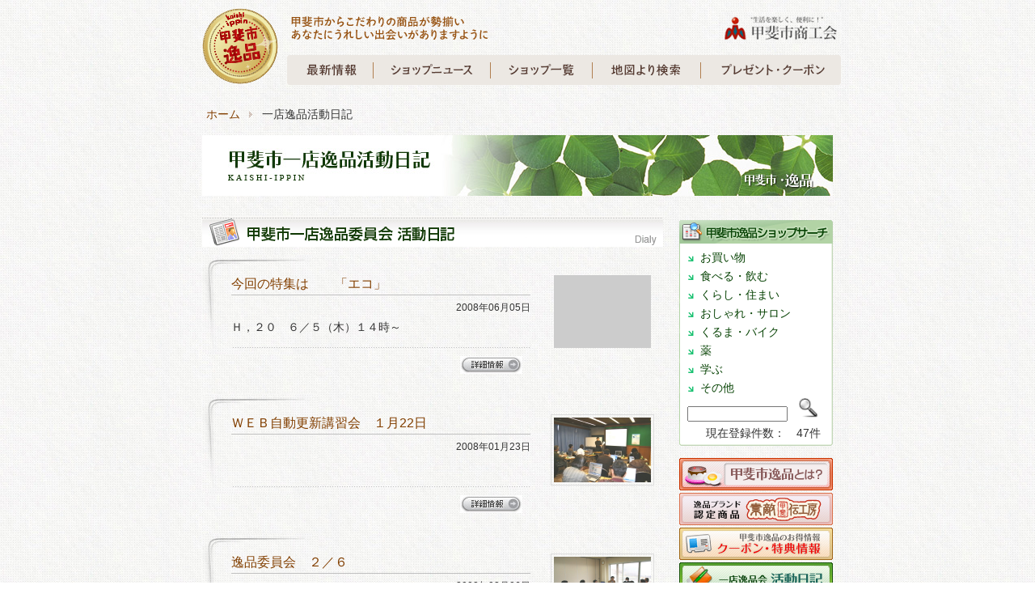

--- FILE ---
content_type: text/html; charset=UTF-8
request_url: http://www.kaishi-ippin.jp/dialy/
body_size: 12288
content:
<!DOCTYPE html PUBLIC "-//W3C//DTD XHTML 1.0 Transitional//EN" "http://www.w3.org/TR/xhtml1/DTD/xhtml1-transitional.dtd">
<html xmlns="http://www.w3.org/1999/xhtml">
<head>
<meta http-equiv="Content-Type" content="text/html; charset=utf-8" />
<meta name="ROBOTS" content="ALL">
<META NAME="keywords" CONTENT="甲斐市, 敷島,逸品,こだわり,甲斐伝工房,山梨県,ブランド,甲斐市商工会,活動日記">
<meta name="description" content="山梨県甲斐市からのこだわりの逸品が大集合！甲斐市一店逸品事業委員会の活動内容を配信します。">
<meta name="description" content="一店逸品活動日記 甲斐市逸品　甲斐市商工会 一店逸品活動日記">
<meta http-equiv="expires" content="sat, 1 Jan 2000 00:00:00 GMT">
<meta http-equiv="cache-control" content="no-store, no-cache, must-revalidate, max-age=0">
<meta http-equiv="cache-control" content="post-check=0, pre-check=0">
<meta http-equiv="pragma" content="no-cache">
<title>一店逸品活動日記 - 甲斐市逸品　甲斐市商工会</title>
<link rel="stylesheet" type="text/css" media="all" href="../css2012/style.css" />
<link rel="stylesheet" href="../css2012/lightbox.css" type="text/css" media="screen" />
<script language="JavaScript" src="../js/switch.ini" type="text/JavaScript"></script>
<script language="JavaScript" src="../js/check.ini" type="text/JavaScript"></script>
<script src="../js/prototype.js" type="text/javascript"></script>
<script src="../js/scriptaculous.js?load=effects" type="text/javascript"></script>
<script src="../js/lightbox.js" type="text/javascript"></script>
</head>
<body>

<div id="container"><!-- container -->

	<div id="header"><!-- header -->
	<a name="top"></a>
		<p class="logo"><a href="http://www.kaishi-ippin.jp/" title="甲斐市逸品ホームページへ"><img src="../common/images/header/logo2012.gif" alt="甲斐市逸品ロゴ"  /></a></p>
		<h1><img src="../common/images/header/copy.gif" alt="甲斐市からこだわりの商品が勢揃い。あなたにうれしい出会いがありますように" /></h1>
		<p class="sk"><img src="../common/images/header/sk.gif" alt="甲斐市商工会" /></p>

		<div class="header_others">
			<form action="" method="post" name="form2" id="form2"><input type="hidden" name="color" value="" /><input type="hidden" name="style" value="" />
			</form>
<!--
			<h2 class="kai_logo clearfix">
				<img src="../common/images/spc_ccc.gif" width="60" height="40" alt="甲斐市商工会" class="f_left img3" />
				<p class="kai_memo">“生活を楽しく、便利に！”<br />甲斐市商工会</p>
			</h2>
-->
		</div>
	<div id="global_navigation"><!-- global_navigation -->
		<ul>
			<li class="b1"><a href="http://www.kaishi-ippin.jp/coupon/" title="甲斐市一店逸品　プレゼント・クーポン情報">甲斐市　プレゼント・クーポン情報</a></li>
			<li class="b2"><a href="http://www.kaishi-ippin.jp/shop/map.php" title="甲斐市一店逸品　地図より検索">甲斐市一店逸品　地図より検索</a></li>
			<li class="b3"><a href="http://www.kaishi-ippin.jp/shop/" title="甲斐市一店逸品　ショップガイド">甲斐市一店逸品　ショップガイド</a></li>
			<li class="b4"><a href="http://www.kaishi-ippin.jp/shop/shop_news.php" title="甲斐市一店逸品　ショップニュース">甲斐市一店逸品　ショップニュース</a></li>
			<li class="b5"><a href="http://www.kaishi-ippin.jp/news/" title="甲斐市一店逸品　最新情報">甲斐市一店逸品　最新情報</a></li>
		</ul>
	</div><!-- end header -->
	</div><!-- end header -->
	<div id="pankuzu"><!-- pankuzu -->
		<ol>
			<li><a href="../">ホーム</a></li>
			<li class="level2">一店逸品活動日記</li>
		</ol>
	</div><!-- end pankuzu -->

	<div id="sub_visual"><!-- sub_visual -->
		<img src="../common/images/dialy/title_bar.jpg" width="780" height="75" alt="一店逸品活動日記　イメージ" />
	</div><!-- end sub_visual -->


	<div id="contents" class="clearfix"><!-- contents_bg1 -->

		<div id="sub_main1"><!-- sub_main1 -->
			<div id="dialy_list"><!-- dialy_list -->
			<h2>一店逸品活動日記</h2>
				<dl>
					<dd>
						<p class="shop_name"><a href="./info.php?id=40">今回の特集は　　「エコ」</a></p>
						<p class="date">
2008年06月05日						</p>
						<p class="shop_memo">
Ｈ，２０　６／５（木）１４時～　　　　　　 						</p>
 						<p class="more"><a href="./info.php?id=40"><img src="../common/images/shop_news/btn_more.jpg" alt="詳細情報へ" /></a></p>
					</dd>
					<dt>
<img src="../common/images/spc_ccc.gif" alt="" width="120" height="90" /></a>					</dt>
				</dl>
				<dl>
					<dd>
						<p class="shop_name"><a href="./info.php?id=35">ＷＥＢ自動更新講習会　１月22日</a></p>
						<p class="date">
2008年01月23日						</p>
						<p class="shop_memo">
&nbsp; 						</p>
 						<p class="more"><a href="./info.php?id=35"><img src="../common/images/shop_news/btn_more.jpg" alt="詳細情報へ" /></a></p>
					</dd>
					<dt>
<a href="./info.php?id=35" title="ＷＥＢ自動更新講習会　１月22日"><img src="../up_img/new/35/new_00003501.jpg" border="0" width="120"  alt="ＷＥＢ自動更新講習会　１月22日" class="img_b" /></a>					</dt>
				</dl>
				<dl>
					<dd>
						<p class="shop_name"><a href="./info.php?id=38">逸品委員会　２／６</a></p>
						<p class="date">
2008年02月06日						</p>
						<p class="shop_memo">
もう２月ですね。みなさんお久しぶりです。 						</p>
 						<p class="more"><a href="./info.php?id=38"><img src="../common/images/shop_news/btn_more.jpg" alt="詳細情報へ" /></a></p>
					</dd>
					<dt>
<a href="./info.php?id=38" title="逸品委員会　２／６"><img src="../up_img/new/38/new_00003801.jpg" border="0" width="120"  alt="逸品委員会　２／６" class="img_b" /></a>					</dt>
				</dl>
				<dl>
					<dd>
						<p class="shop_name"><a href="./info.php?id=31">逸品委員会　11/9</a></p>
						<p class="date">
2007年11月16日						</p>
						<p class="shop_memo">
商カタログVol.10発行に向けての最終調整。<br />
デザインカンプを手にとって色々な意見の交換がありました。 						</p>
 						<p class="more"><a href="./info.php?id=31"><img src="../common/images/shop_news/btn_more.jpg" alt="詳細情報へ" /></a></p>
					</dd>
					<dt>
<img src="../common/images/spc_ccc.gif" alt="" width="120" height="90" /></a>					</dt>
				</dl>
				<dl>
					<dd>
						<p class="shop_name"><a href="./info.php?id=30">逸品委員会　10/23</a></p>
						<p class="date">
2007年11月16日						</p>
						<p class="shop_memo">
ウェブサイトのデモがあり、参加者の皆さんには戸惑いの色も・・・ 						</p>
 						<p class="more"><a href="./info.php?id=30"><img src="../common/images/shop_news/btn_more.jpg" alt="詳細情報へ" /></a></p>
					</dd>
					<dt>
<a href="./info.php?id=30" title="逸品委員会　10/23"><img src="../up_img/new/30/new_00003001.JPG" border="0" width="120"  alt="逸品委員会　10/23" class="img_b" /></a>					</dt>
				</dl>
				<dl>
					<dd>
						<p class="shop_name"><a href="./info.php?id=29">逸品委員会　9/20</a></p>
						<p class="date">
2007年11月16日						</p>
						<p class="shop_memo">
商カタログの配布先、部数など活発な意見の交換がありました。 						</p>
 						<p class="more"><a href="./info.php?id=29"><img src="../common/images/shop_news/btn_more.jpg" alt="詳細情報へ" /></a></p>
					</dd>
					<dt>
<img src="../common/images/spc_ccc.gif" alt="" width="120" height="90" /></a>					</dt>
				</dl>
				<dl>
					<dd>
						<p class="shop_name"><a href="./info.php?id=27">逸品委員会　8/30</a></p>
						<p class="date">
2007年11月16日						</p>
						<p class="shop_memo">
委員会メンバーにて逸品カタログ発行・ＷＥＢ開設につき話し合いが行われました。 						</p>
 						<p class="more"><a href="./info.php?id=27"><img src="../common/images/shop_news/btn_more.jpg" alt="詳細情報へ" /></a></p>
					</dd>
					<dt>
<a href="./info.php?id=27" title="逸品委員会　8/30"><img src="../up_img/new/27/new_00002701.JPG" border="0" width="120"  alt="逸品委員会　8/30" class="img_b" /></a>					</dt>
				</dl>
			</div><!-- end dialy_list -->

		</div><!-- end sub_main1 -->

		<div id="navigation_c"><!-- navigation_c -->
			<div id="right_search_box"><!-- right_search_box-->
				<form method="post" action="http://www.kaishi-ippin.jp/shop/search.php" class="shop_search" name="shop_search" id="shop_search">
				<h4>甲斐市逸品ショップサーチ<p class="more_list"></p></h4>
				<ul>
					<li><a href="http://www.kaishi-ippin.jp/shop/?no=4">お買い物</a></li>
					<li><a href="http://www.kaishi-ippin.jp/shop/?no=3">食べる・飲む</a></li>
					<li><a href="http://www.kaishi-ippin.jp/shop/?no=1">くらし・住まい</a></li>
					<li><a href="http://www.kaishi-ippin.jp/shop/?no=2">おしゃれ・サロン</a></li>
					<li><a href="http://www.kaishi-ippin.jp/shop/?no=5">くるま・バイク</a></li>
					<li><a href="http://www.kaishi-ippin.jp/shop/?no=6">薬</a></li>
					<li><a href="http://www.kaishi-ippin.jp/shop/?no=7">学ぶ</a></li>
					<li><a href="http://www.kaishi-ippin.jp/shop/?no=8">その他</a></li>
				</ul>
				<p class="more"><input type="text" name="q" class="t10" title="検索するキーワードを入力してください" style="ime-mode:active" /><input type="hidden" name="srch_flag" value="1" />　<input type="image" src="../common/images/index/btn_search.gif" title="お店を検索"></p>
				<p class="more1">現在登録件数：　47件</p>
				</form>
			</div><!-- end right_search_box-->


			<div id="index_about_ippin"><!--  index_about_ippin-->
				<a href="http://www.kaishi-ippin.jp/ippin/">甲斐市逸品とは</a>
			</div><!-- end index_about_ippin-->

			<div id="index_about_kaiden"><!--  index_about_kaiden-->
				<a href="http://www.kaishi-ippin.jp/suteki/">甲斐伝工房について</a>
			</div><!-- end index_about_kaiden-->
			
			<div id="index_coupon"><!--  index_coupon-->
				<a href="http://www.kaishi-ippin.jp/coupon/?mode=2">クーポン・特典情報について</a>
			</div><!-- end index_coupon-->

			<div id="index_katsudou"><!--  index_katsudou-->
				<a href="http://www.kaishi-ippin.jp/dialy/">一店逸品会活動日記</a>
			</div><!-- end index_katsudou-->

			<div id="index_backnumber"><!--  index_backnumber-->
				<a href="http://www.kaishi-ippin.jp/backnumber/">甲斐市逸品　商カタログバックナンバー</a>
			</div><!-- end index_backnumber-->
            




		</div><!-- end navigation_c -->

	</div><!-- end contents_bg1 -->

</div><!-- end container -->

	<div id="footer"><!-- footer -->
		<ul>
			<li class="home"><a href="http://www.kai-shokokai.jp/" target="_blank">甲斐市商工会</a></li>
			<li><a href="http://www.kaishi-ippin.jp/other/privacy.php">個人情報保護方針</a></li>
			<li><a href="http://www.kaishi-ippin.jp/other/site.php">サイトご利用について</a></li>
			<li><a href="http://www.kaishi-ippin.jp/other/sitemap.php">サイトマップ</a></li>
			<li><a href="https://altstyle4.creative-japan.org/kaishi-ippin.jp/inquiry/">お問い合わせ</a></li>
			<li><a href="http://www.kaishi-ippin.jp/link/">おすすめリンク集</a></li>
<!--
			<li><a href="https://altstyle4.creative-japan.org/kaishi-ippin.jp/inquiry/inspected.php">視察・取材などのお申込み</a></li>
-->
		</ul>
		<address>
			Copyright &copy Kai City Society of Commerce and Industry. All rights reserved.
		</address>
	</div><!-- end footer -->

<script type="text/javascript">
var gaJsHost = (("https:" == document.location.protocol) ? "https://ssl." : "http://www.");
document.write(unescape("%3Cscript src='" + gaJsHost + "google-analytics.com/ga.js' type='text/javascript'%3E%3C/script%3E"));
</script>
<script type="text/javascript">
try {
var pageTracker = _gat._getTracker("UA-3010505-5");
pageTracker._trackPageview();
} catch(err) {}</script></body>
</html>


--- FILE ---
content_type: text/html
request_url: http://www.kaishi-ippin.jp/js/check.ini
body_size: 10861
content:
<!--

function MM_preloadImages() { //v3.0
  var d=document; if(d.images){ if(!d.MM_p) d.MM_p=new Array();
    var i,j=d.MM_p.length,a=MM_preloadImages.arguments; for(i=0; i<a.length; i++)
    if (a[i].indexOf("#")!=0){ d.MM_p[j]=new Image; d.MM_p[j++].src=a[i];}}
}

function MM_swapImgRestore() { //v3.0
  var i,x,a=document.MM_sr; for(i=0;a&&i<a.length&&(x=a[i])&&x.oSrc;i++) x.src=x.oSrc;
}

function MM_findObj(n, d) { //v4.01
  var p,i,x;  if(!d) d=document; if((p=n.indexOf("?"))>0&&parent.frames.length) {
    d=parent.frames[n.substring(p+1)].document; n=n.substring(0,p);}
  if(!(x=d[n])&&d.all) x=d.all[n]; for (i=0;!x&&i<d.forms.length;i++) x=d.forms[i][n];
  for(i=0;!x&&d.layers&&i<d.layers.length;i++) x=MM_findObj(n,d.layers[i].document);
  if(!x && d.getElementById) x=d.getElementById(n); return x;
}

function MM_swapImage() { //v3.0
  var i,j=0,x,a=MM_swapImage.arguments; document.MM_sr=new Array; for(i=0;i<(a.length-2);i+=3)
   if ((x=MM_findObj(a[i]))!=null){document.MM_sr[j++]=x; if(!x.oSrc) x.oSrc=x.src; x.src=a[i+2];}
}


function send_form_check() 
{
	if (document.form1.name.value == "") 
	{
		alert("お名前を入力して下さい");
		document.form1.name.focus();
		return(false);
	}
	if (document.form1.mail.value == "") 
	{
		alert("メールアドレスを入力して下さい");
		document.form1.mail.focus();
		return(false);
	}
	txt = document.form1.mail.value;
	if(!txt.match(/^\S+@\S+\.\S+$/))
	{
		alert("メールアドレスの入力に誤りがあります");
		document.form1.mail.focus();
		return(false);
	}
	if (document.form1.kenmei.value == "") 
	{
		alert("件名を入力して下さい");
		document.form1.kenmei.focus();
		return(false);
	}
	if (document.form1.honbun.value == "") 
	{
		alert("本文を入力して下さい");
		document.form1.honbun.focus();
		return(false);
	}
	return true;
}

function send_check() 
{
	rtn = confirm("入力された内容でメールを送信します。\nよろしいですか？");

	if (rtn)
		return true;
 	else
		return false;
}

function ttmember_save_check(type) 
{
	if(type != 'del')
	{
		if (document.form1.OrderPersonName1.value == "") 
		{
			alert("苗字を入力して下さい");
			document.form1.OrderPersonName1.focus();
			return(false);
		}
		if (document.form1.OrderPersonName2.value == "") 
		{
			alert("名前を入力して下さい");
			document.form1.OrderPersonName2.focus();
			return(false);
		}
		if (document.form1.OrderPersonKana1.value == "") 
		{
			alert("苗字（かな）を入力して下さい");
			document.form1.OrderPersonKana1.focus();
			return(false);
		}
		if (document.form1.OrderPersonKana2.value == "") 
		{
			alert("名前（かな）を入力して下さい");
			document.form1.OrderPersonKana2.focus();
			return(false);
		}
		if (document.form1.OrderPersonAddress.value == "") 
		{
			alert("市町村番地等を入力して下さい");
			document.form1.OrderPersonAddress.focus();
			return(false);
		}
		if (document.form1.OrderPersonTel.value == "") 
		{
			alert("電話番号を入力して下さい");
			document.form1.OrderPersonTel.focus();
			return(false);
		}
		if (document.form1.OrderPersonMail.value == "") 
		{
			alert("メールアドレスを入力して下さい");
			document.form1.OrderPersonMail.focus();
			return(false);
		}
		if (document.form1.OrderPersonMail2.value == "") 
		{
			alert("確認用メールアドレスを入力して下さい");
			document.form1.OrderPersonMail2.focus();
			return(false);
		}

		// Ｅ－Ｍａｉｌ
		txt = document.form1.OrderPersonMail.value;
		if(!txt.match(/^\S+@\S+\.\S+$/))
		{
			alert("メールアドレスの入力に誤りがあります");
			document.form1.OrderPersonMail.focus();
			return(false);
		}
		if (!checkEmail(document.form1.OrderPersonMail.value)) 
		{
			alert("メールアドレスの入力に誤りがあります");
			document.form1.OrderPersonMail.focus();
			return false;
		}
		if (notAscii(document.form1.OrderPersonMail.value)) 
		{
			alert("メールアドレスは半角英数字で入力して下さい。");
			document.form1.OrderPersonMail.focus();
			return false;
		}

		if (document.form1.password.value == "") 
		{
			alert("パスワードを入力して下さい");
			document.form1.password.focus();
			return(false);
		}
		if (document.form1.password_1.value == "") 
		{
			alert("確認用パスワードを入力して下さい");
			document.form1.password_1.focus();
			return(false);
		}
	}
	switch(type)
	{
		case 'ins':
		    rtn = confirm("入力された内容で登録します。\nよろしいですか？");
			break;
		case 'up':
		    rtn = confirm("入力された内容で更新します。\nよろしいですか？");
			break;
		case 'del':
		    rtn = confirm("データを削除します。\nよろしいですか？");
			break;
	}

	if (rtn)
		return true;
 	else
		return false;
}

function goods_send(url)
{
	var page;
	page = document.form1.pageno.value;
	if(page > document.form1.sum_count.value)
		page = document.form1.sum_count.value;
	location.href = url + "&page=" + page;
}


function open_map(ca_id, if_id, keido, ido) {
	window.open("http://www.fujisan.ne.jp/event/open_map.php?ca_id="+ca_id+"&if_id="+if_id+"&keido="+keido+"&ido="+ido,"","WIDTH=600,HEIGHT=500,toolbar=no,status=no,menubar=no,scrollbars=yes,resizable=no");	/**/
}
function js_myplan_list(id)
{
	document.form2.action="./info.php";
	document.form2.submit();
}
function js_myplan_list2(id)
{
	document.form1.action="./info.php";
	document.form1.submit();
}
function js_chk_ar_all(checkflag) 
{
	var a,b,c,d;
	b= document.form1.ar_cnt.value;
	for (i = 0; i < b;  i++) 
	{
		a = "ar_id[" + i + "]";
		document.form1.elements[a].checked = checkflag.checked;
	}
//	for(count = 0; count < document.form1.ar_id.length; count++)
//	{
//		document.form1.ar_id[count].checked = check;
//	}
}

function js_chk_gnr1_all(checkflag) 
{
	var a,b,c,d;
	b= document.form1.gnr1_cnt.value;
	for (i = 0; i < b;  i++) 
	{
		a = "gnr1_id[" + i + "]";
		document.form1.elements[a].checked = checkflag.checked;
	}
}

function js_chk_area(checkflag,no) 
{
	var a,b,c,d;
	b= document.form1.ar_cnt.value;
	a = "ar_pf_cnt[" + no + "]";
	c = document.form1.elements[a].value;
	for (j = 0; j < c;  j++) 
	{
		d = "pf_id[" + no + "][" + j + "]" ;
		document.form1.elements[d].checked = checkflag.checked;
	}
}
function js_chk_gnr2_all(checkflag,no) 
{
	var a,b,c,d;
	a	=	"gnr2_s[" + no + "]";
	b	=	document.form1.elements[a].value;
	c	=	b.split(","); 
	for( var i=0; i<c.length; i++ )
	{
		d = "gnr3_id[" + c[i] + "]";
		document.form1.elements[d].checked = checkflag.checked;
	}
}

function js_chk_opt1_all(checkflag,no) 
{
	var a,b,c,d;
	a	=	"opt1_s[" + no + "]";
	b	=	document.form1.elements[a].value;
	c	=	b.split(","); 
	for( var i=0; i<c.length; i++ )
	{
		d = "opt2_id[" + c[i] + "]";
		document.form1.elements[d].checked = checkflag.checked;
	}
}

function js_chk_opt_all(checkflag,no) 
{
	var a,b,c,d;

	switch(no)
	{
		case '1':
			for( var i=0; i<2; i++ )
			{
				d = "if_flag18[" + i + "]";
				document.form1.elements[d].checked = checkflag.checked;
			}
			break;
		case '2':
			for( var i=0; i<2; i++ )
			{
				d = "if_flag20[" + i + "]";
				document.form1.elements[d].checked = checkflag.checked;
			}
			break;
		case '3':
			for( var i=0; i<2; i++ )
			{
				d = "if_flag30[" + i + "]";
				document.form1.elements[d].checked = checkflag.checked;
			}
			break;
		case '4':
			for( var i=0; i<2; i++ )
			{
				d = "if_flag14[" + i + "]";
				document.form1.elements[d].checked = checkflag.checked;
			}
			break;
		case '5':
			a	=	document.form1.rmkd_cnt.value;
			for( var i=0; i<a; i++ )
			{
				d = "rmkd_id[" + i + "]";
				document.form1.elements[d].checked = checkflag.checked;
			}
			break;
		case '6':
			for( var i=0; i<2; i++ )
			{
				d = "if_flag10[" + i + "]";
				document.form1.elements[d].checked = checkflag.checked;
			}
			break;
		case '7':
			for( var i=0; i<2; i++ )
			{
				d = "if_flag15[" + i + "]";
				document.form1.elements[d].checked = checkflag.checked;
			}
			break;
		case '8':
			for( var i=0; i<2; i++ )
			{
				d = "if_flag17[" + i + "]";
				document.form1.elements[d].checked = checkflag.checked;
			}
			break;
		case '9':
			a	=	document.form1.rsvm_cnt.value;
			for( var i=0; i<a; i++ )
			{
				d = "rsvm_id[" + i + "]";
				document.form1.elements[d].checked = checkflag.checked;
			}
			break;
		case '10':
			for( var i=0; i<2; i++ )
			{
				d = "if_flag16[" + i + "]";
				document.form1.elements[d].checked = checkflag.checked;
			}
			break;
	}
}

function js_disp_detail(flag)
{
	var a,b;
	a = 1;
	b = 1;
	if(flag=='1')
		b = 2;
	for(i=a ; i<=b ; i++)
	{
		id	=	"option" + i;
		if(document.all)
		{
			if(document.all(id).style.display == "block")
			{
				document.all(id).style.display = "none";
			}
			else if(document.all(id).style.display == "none")
			{
				document.all(id).style.display = "block";
			}
		}
		else if(document.getElementById)
		{
			if(document.getElementById(id).style.display == "block")
			{
				document.getElementById(id).style.display = "none";
			}
			else if(document.getElementById(id).style.display == "none")
			{
				document.getElementById(id).style.display = "block";
			}
		}
	}
}

function js_change(a,b)
{
	if(a && b)
	{
		document.form2.style.value = a;
		document.form2.color.value = b;
		document.form2.target="_self";
		document.form2.submit();
		return true;
	}
	else
		return false;
}
function func_disp_swf(sfile,swidth,sheight)
{
	document.write('<object classid="clsid:d27cdb6e-ae6d-11cf-96b8-444553540000" codebase="http://fpdownload.macromedia.com/pub/shockwave/cabs/flash/swflash.cab#version=8,0,0,0" width="'+swidth+'" height="'+sheight+'" id="'+sfile+'" align="middle">');
	document.write('<param name="allowScriptAccess" value="sameDomain">');
	document.write('<param name="movie" value=".//common/images/sub/'+sfile+'.swf">');
	document.write('<param name="quality" value="high">');
	document.write('<param name="bgcolor" value="#ffffff">');
	document.write('<param name="menu" value="false">');
	document.write('<embed src=".//common/images/sub/'+sfile+'.swf" quality="high" bgcolor="#ffffff" menu="false" width="'+swidth+'" height="'+sheight+'" name="'+sfile+'" align="middle" allowScriptAccess="sameDomain" type="application/x-shockwave-flash" pluginspage="http://www.macromedia.com/go/getflashplayer">');
	document.write('</object>');
}


function window_open(url ,witdh , height)
{
	var map=window.open(url,"popup","width="+witdh+",height="+height+",toolbar=no,location=no,status=no,scrollbars=yes,resizable=yes,menubar=no");
	map.window.focus();
}

function window_open2(url ,witdh , height)
{
	var map=window.open(url,"popup","width="+witdh+",height="+height+",toolbar=no,location=no,status=no,scrollbars=no,resizable=no,menubar=no");
	map.window.focus();
}



//-->


--- FILE ---
content_type: text/css
request_url: http://www.kaishi-ippin.jp/css2012/style.css
body_size: 185
content:
@charset "UTF-8";

/* インポート */

@import url("./base.css");
@import url("./index.css");
@import url("./sub.css");
@import url("./info1.css");
@import url("./body_medium.css");


--- FILE ---
content_type: text/css
request_url: http://www.kaishi-ippin.jp/css2012/base.css
body_size: 16484
content:
@charset "UTF-8";

* {
	margin: 0;
	padding: 0;
}
img {
	margin: 0;
	padding: 0;
	border:none;
}
.img3 {
	margin:0px 10px 0px 0px;
}
.img_b {
	padding:3px;
	border:1px #dddddd solid;
}
.img_b_white {
	padding:2px;
	border:1px #dddddd solid;
	background:#ffffff;
}

ul {
	list-style: none;
	margin: 0;
	padding: 0;
	}

html
{
	overflow-x: hidden;
/*	font-size:80%;/**/
	font-family:sans-serif;
	color: #333333;
	background:url(../common/images/header/bg_new01.jpg) repeat top left;	/**/
}




p {
	margin:0 0 ;
	padding:0px;
}

.f_left {
	float:left;
}
.clear {
	clear: both;
	line-height:0.1em;
	height:1px;
}

.center {
	text-align:center;
}
.left {
	text-align:left;
}
.right {
	text-align:right;
}

.small {
	font-size:0.8em;
}

.height3 {
	height:5px;
	width:205px;
	border-top:1px #eee solid;
}
.padd3 {
	padding-top:3px;
}
.padd5 {
	padding-top:5px;
}
.padd10 {
	padding-top:10px;
}

.mr5 {
	margin-right:5px !important;
}
.mr10 {
	margin-right:10px !important;
}
.margin3 {
	margin-top:3px !important;
}
.margin5 {
	margin-top:5px !important;
}
.margin10 {
	margin-top:10px !important;
}
.margin15 {
	margin-top:15px !important;
}
.margin2 {
	margin-top:2px !important;
}
.margin20 {
	margin-top:20px !important;
}
.margin30 {
	margin-top:30px !important;
}
.margin40 {
	margin-top:40px !important;
}
.margin50 {
	margin-top:50px !important;
}
.padd10 {
	padding-top:10px !important;
}
.padd_r5 {
	padding-right:5px !important;
}
.padd_r10 {
	padding-right:10px !important;
}
.padd_l5 {
	padding-left:5px !important;
}
.padd_l10 {
	padding-left:10px !important;
}
.padd_l15 {
	padding-left:15px !important;
}
.padd_l20 {
	padding-left:20px !important;
}
.padd_l30 {
	padding-left:30px !important;
}
.padd_l40 {
	padding-left:40px !important;
}
.padd_l50 {
	padding-left:50px !important;
}
.padd20 {
	padding-top:20px !important;
}
.padd30 {
	padding-top:30px !important;
}
.padd40 {
	padding-top:40px !important;
}
.padd_lr3 {
	padding-left:3px !important;
	padding-right:3px !important;
}
.padd_lr10 {
	padding-left:10px !important;
	padding-right:10px !important;
}
.padd_lr20 {
	padding-left:20px !important;
	padding-right:20px !important;
}
.padd_b5 {
	padding-bottom:5px !important;
}
.padd_b10 {
	padding-bottom:10px !important;
}
.padd_b20 {
	padding-bottom:20px !important;
}

.lh180 {
	line-height:180%;
}
.lh120 {
	line-height:120%;
}

.w50 {
	width:50px;
}
.w100 {
	width:100px;
}
.w150 {
	width:150px;
}
.w200 {
	width:200px;
}
.w222 {
	width:222px;
}
.w250 {
	width:250px;
}
.w300 {
	width:300px;
}
.w580 {
	width:580px;
	margin:0 auto;
}
.under_line {
	border-bottom:1px #dedede solid;
	height:1px;
	line-height:0;
	font-size:0;
}

/*リンク
------------------------------------------------------*/
a:link {
	color: #823f00;
	text-decoration: none;
}
a:visited {
	color: #823f00;
	text-decoration: none;
}
a:hover {
/*		color: #d00;	/**/
	color:#ff6600;
	text-decoration: underline;
}

img {
	border: none;
}


/*全体
-------------------------------------------------------------*/
/*---clearfix---*/

/*	clearfix	*/
.clearfix:after {
	content: ".";	/* 新しい要素を作る */
	display: block;	/* ブロックレベル要素に */
	clear: both;
	height: 0;
	visibility: hidden;
}

.clearfix {
	min-height: 1px;
}

* html .clearfix {
	height: 1px;
	/*¥*//*/
	height: auto;
	overflow: hidden;
	/**/
}

.clear {
	content: ".";	/* 新しい要素を作る */
	clear: both;
	line-height:0.1em;
	height:1px;
}


#container {
	width:800px;
	margin:0px auto 0;
	height:100%;
}
/* Safari only \*/
html:\66irst-child #container {
	width:800px;
	margin:10px auto 0;
	overflow-x: hidden;
	font-size:85%;
	line-height:150%;
}
/* */
/*	safari 3 hack */
body:first-of-type #container {
	width:800px;
	margin:0px auto 0;
	font-size:85%;	/**/
	line-height:150%;
	height:100%;
}


#header {
	height:110px;
	width:800px;
	position:relative;
	margin:0;
/*		background:#acacac;	/**/
}
#header .logo {
	top:10px;
	left:10px;
	position:absolute;
}
#header h1 {
	top:20px;
	left:120px;
	position:absolute;
}
#header .sk {
	top:15px;
	right:0px;
	position:absolute;
}
#header .header_others {
	float:right;
	width:350px;
	margin-top:0px;
	margin-right:10px;
/*		background:#665588;	/**/
}

#header ul, 
#header ul li {
	float:left;
	list-style-type:none;
}
#header ul {
	float:right;
	text-align:left;
	width:350px;
	height:30px;
	background:url(../common/images/header/change_char_size_1.gif) no-repeat top;/**/
	text-indent:-9999px;
}
#header ul li a {
	display:block;
	text-indent:-9999px;
	font-size:0;
	line-height:0;
}

#header ul li.b01 a {
	width:102px;
	height:30px;
} 
#header ul li.b01 a:active, 
#header ul li.b01 a:focus, 
#header ul li.b01 a:hover {
	background:url(../common/images/header/change_char_size_1.gif) no-repeat  0px -30px;
}
#header ul li.b02 a {
	width:89px;
	height:30px;
} 
#header ul li.b02 a:active, 
#header ul li.b02 a:focus, 
#header ul li.b02 a:hover {
	background:url(../common/images/header/change_char_size_1.gif) no-repeat -102px -30px;
}
#header ul li.b03  {
	width:84px;
	height:30px;
} 
#header ul li.b03 a:active, 
#header ul li.b03 a:focus, 
#header ul li.b03 a:hover {
	background:url(../common/images/header/change_char_size_1.gif) no-repeat -191px -30px;
}
#header ul li.b04 a {
	width:25px;
	height:30px;
} 
#header ul li.b04_on {
	width:25px;
	height:30px;
	background:url(../common/images/header/change_char_size_1.gif) no-repeat -275px -30px;
} 
#header ul li.b04 a:active, 
#header ul li.b04 a:focus, 
#header ul li.b04 a:hover {
	background:url(../common/images/header/change_char_size_1.gif) no-repeat -275px -30px;
}
#header ul li.b05 a {
	width:25px;
	height:30px;
} 
#header ul li.b05_on {
	width:25px;
	height:30px;
	background:url(../common/images/header/change_char_size_1.gif) no-repeat -300px -30px;
} 

#header ul li.b05 a:active, 
#header ul li.b05 a:focus, 
#header ul li.b05 a:hover {
	background:url(../common/images/header/change_char_size_1.gif) no-repeat -300px -30px;
}
#header ul li.b06 a {
	width:25px;
	height:30px;
} 
#header ul li.b06_on {
	width:25px;
	height:30px;
	background:url(../common/images/header/change_char_size_1.gif) no-repeat -325px -30px;
} 
#header ul li.b06 a:active, 
#header ul li.b06 a:focus, 
#header ul li.b06 a:hover {
	background:url(../common/images/header/change_char_size_1.gif) no-repeat -325px -30px;
}

/***	ショップ用		****/
#header ul.shop, 
#header ul.shop li {
	float:left;
	list-style-type:none;
}
#header ul.shop {
	float:right;
	text-align:left;
	width:150px;
	height:30px;
	background:url(../common/images/header/shop_change_char_size_1.gif) no-repeat top;/**/
	text-indent:-9999px;
}
#header ul.shop li a {
	display:block;
	text-indent:-9999px;
	font-size:0;
	line-height:0;
}

#header ul.shop li.b03  {
	width:74px;
	height:30px;
} 
#header ul.shop li.b03 a:active, 
#header ul.shop li.b03 a:focus, 
#header ul.shop li.b03 a:hover {
	background:url(../common/images/header/shop_change_char_size_1.gif) no-repeat  0px -30px;
}
#header ul.shop li.b04 a {
	width:24px;
	height:30px;
} 
#header ul.shop li.b04_on {
	width:24px;
	height:30px;
	background:url(../common/images/header/shop_change_char_size_1.gif) no-repeat -74px -30px;
}
#header ul.shop li.b04 a:active, 
#header ul.shop li.b04 a:focus, 
#header ul.shop li.b04 a:hover {
	background:url(../common/images/header/shop_change_char_size_1.gif) no-repeat -74px -30px;
}
#header ul.shop li.b05  {
	width:25px;
	height:30px;
} 
#header ul.shop li.b05_on {
	width:25px;
	height:30px;
	background:url(../common/images/header/shop_change_char_size_1.gif) no-repeat -98px -30px;
} 

#header ul.shop li.b05 a:active, 
#header ul.shop li.b05 a:focus, 
#header ul.shop li.b05 a:hover {
	background:url(../common/images/header/shop_change_char_size_1.gif) no-repeat -98px -30px;
}
#header ul.shop li.b06 a {
	width:26px;
	height:30px;
} 
#header ul.shop li.b06_on {
	width:26px;
	height:30px;
	background:url(../common/images/header/shop_change_char_size_1.gif) no-repeat -123px -30px;
}
#header ul.shop li.b06 a:active, 
#header ul.shop li.b06 a:focus, 
#header ul.shop li.b06 a:hover {
	background:url(../common/images/header/shop_change_char_size_1.gif) no-repeat -123px -30px;
}





#header .kai_logo {
	text-align:right;
	float:right;
	width:220px;
	font-size:0.9em;
	line-height:1.3em;
	font-weight:normal;
	margin-right:5px;
}
#header .kai_memo {
	text-align:left;
	padding-top:5px;
}


#global_navigation {
	width:685px;
	height:37px;
	position:absolute;
	top:68px;
	left:115px;
}
#global_navigation ul, 
#global_navigation ul li {
	float:right;
}
#global_navigation ul {
	width:685px;
	height:37px;
	background:url(../common/images/header/g-navi.gif) no-repeat top right;	/**/
/*		background:#a00000;/**/
}
#global_navigation ul li a {
	display:block;
	text-indent:-9999px;
	font-size:0;
	line-height:0;
}

#global_navigation ul li.home  {
	width:0px;
	height:30px;
} 
#global_navigation ul li.b1 a {
	width:174px;
	height:37px;
} 
#global_navigation ul li.b1 a:active, 
#global_navigation ul li.b1 a:focus, 
#global_navigation ul li.b1 a:hover {
	background:url(../common/images/header/g-navi.gif) no-repeat -511px -37px;
}
#global_navigation ul li.b2 a {
	width:134px;
	height:37px;
} 
#global_navigation ul li.b2 a:active, 
#global_navigation ul li.b2 a:focus, 
#global_navigation ul li.b2 a:hover {
	background:url(../common/images/header/g-navi.gif) no-repeat -377px -37px;
}
#global_navigation ul li.b3 a {
	width:126px;
	height:37px;
} 
#global_navigation ul li.b3 a:active, 
#global_navigation ul li.b3 a:focus, 
#global_navigation ul li.b3 a:hover {
	background:url(../common/images/header/g-navi.gif) no-repeat -251px -37px;
}
#global_navigation ul li.b4 a {
	width:145px;
	height:37px;
} 
#global_navigation ul li.b4 a:active, 
#global_navigation ul li.b4 a:focus, 
#global_navigation ul li.b4 a:hover {
	background:url(../common/images/header/g-navi.gif) no-repeat -106px -37px;
}
#global_navigation ul li.b5 a {
	width:105px;
	height:37px;
} 
#global_navigation ul li.b5 a:active, 
#global_navigation ul li.b5 a:focus, 
#global_navigation ul li.b5 a:hover {
	background:url(../common/images/header/g-navi.gif) no-repeat -1px -37px;
}
#global_navigation ul li.b6 a {
	width:105px;
	height:37px;
} 
#global_navigation ul li.b6 a:active, 
#global_navigation ul li.b6 a:focus, 
#global_navigation ul li.b6 a:hover {
	background:#900 url(../common/images/header/g-navi.gif) no-repeat -695px -37px;
}

#index_contents {
	width:800px;
	float:left;
	margin:5px 0px 10px;
	padding-top:1px;
/*	background:#ffffff url(../common/images/bg01_1_top.gif) no-repeat top;;	/**/
/*		background:#ffffff ;	/**/
}
#contents {
	width:800px;
	float:left;
	margin:0px 0px 10px;
	padding-top:5px;
/*		background:#ffffff;	/**/
	height:100%;
}
#contents_bg1 {
	width:800px;
	float:left;
	margin:0px 0px 10px;
/*		background:#ffffff;	/**/
/*	background:url(../common/images/bg_sub1.gif) repeat-y center;	/**/
}


#main_area {
	float:left;
	width:590px;
}

#main {
	float:left;
	width:575px;
	margin-top:10px;
	margin-left:10px;
	_margin-left:5px;	/*IE6*/
/*		background:#acdefa;	/**/
}

#main_content {
	float:right;
	width:390px;
/*		background:#558877;	/**/
}

#sub_main1 {
	float:left;
	width:570px;
	height:100%;
	margin-top:10px;
	margin-left:10px;	/**/
	_margin-left:5px;	/*IE6*/
	margin-right:0px;	/**/
	text-align:left;
	padding:0;
/*		background:#acacac;	/**/
}

#sub_main2 {
	width:780px;
	margin:10px auto 20px;
	text-align:left;
	padding:0;
	min-height:500px;
}

#sub_main3 {
	float:right;
	width:570px;
	margin-top:5px;
	margin-right:10px;	/**/
	_margin-right:5px;	/*IE6*/
	margin-left:0px;	/**/
	text-align:left;
	padding:0;
	min-height:400px;
/*		background:#acacac;	/**/
}

#sub_main4 {
	float:left;
	width:570px;
	margin-top:10px;
	margin-left:10px;	/**/
	_margin-left:5px;	/*IE6*/
	margin-right:0px;	/**/
	text-align:left;
	padding:0;
	min-height:500px;
/*		background:#acacac;	/**/
}

#navigation_a {
	float:left;
	width:190px;
/*		background:#778855;	/**/
	margin-top:5px;
	margin-left:10px;	/**/
	_margin-left:5px;	/*IE6*/
}

#navigation_b {
	float:right;
	width:190px;
		background:#336699;
}

#navigation_c {
	float:right;
	width:190px;
	margin-top:10px;
	margin-right:10px;	/**/
	_margin-right:5px;	/*IE6*/
	margin-left:5px;
/*		background:#ccddee;	/**/
}
#navigation_c2 {
	width:780px;
	margin-top:10px;
/*		background:#ccddee;	/**/
}

#navigation_d {
	float:right;
	width:200px;
	padding:0;
	margin-top:15px;
	margin-right:0px;	/**/
	margin-left:0px;
/*		background:#acacac;	/**/
}

#navigation_e {
	float:left;
	width:190px;
	margin-top:10px;
	margin-left:10px;	/**/
	_margin-left:5px;	/*IE6*/
/*		background:#ccddee;	/**/
}

#navigation_f {
	float:right;
	width:210px;
	padding:0;
	margin-top:10px;
	margin-right:10px;	/**/
	_margin-right:5px;	/**/
	margin-left:0px;
/*		background:#acacac;	/**/
}


.new_win {
	background:url(../common/images/mark/win.gif) no-repeat left;
	padding-left:25px;
	height:20px;
}

.link_privacy {
	background: url(../common/images/mark/privacy.gif) no-repeat left;
	padding-left:32px;
	padding-top:5px;
	margin-bottom:10px;
/*	border-bottom:1px #cc3300 solid;	/**/
	font-size:1.1em;
	font-weight:bold;
	height:24px;
}

#pg_top {
	clear: both;
	margin: 5px auto 10px;
	text-align: right;
	width:800px;
		display:none;
}

#footer {
	clear:both;
	height:80px;
	padding-top:20px;
	margin-top:30px;
	margin-bottom:0px;
	text-align:center;
/*		background:url(../common/images/bg_footer.gif) repeat-x bottom;	/**/
	background:#583c32 url(../common/images/header/bg_footer.gif) repeat-x top;	/**/
}
/* Safari only \*/
html:\66irst-child #footer {
	clear:both;
	height:80px;
	padding-top:20px;
	margin-top:30px;
	margin-bottom:0px;
	text-align:center;
/*		background:url(../common/images/bg_footer.gif) repeat-x bottom;	/**/
	background:#ddd;
	font-size:80%;
	font-style: normal;
	background:#583c32 url(../common/images/header/bg_footer.gif) repeat-x top;	/**/
}
/* */
/*	safari 3 hack */
html:first-of-type #footer {
	clear:both;
	height:80px;
	width:100%;
	padding-top:20px;
	margin-top:30px;
	margin-bottom:0px;
	text-align:center;
/*		background:url(../common/images/bg_footer.gif) repeat-x bottom;	/**/
	background:#ddd;
	font-size:80%;
	font-style: normal;
	background:#583c32 url(../common/images/header/bg_footer.gif) repeat-x top;	/**/
}
/* */

#footer ul {
	margin:3px 0;
}
#footer ul li {
	display:inline;
	margin:3px;
	padding-left:7px;
	border-left:1px solid #999999;
	list-style-type:none;
	font-size:12px;
}
#footer ul li.home {
	display:inline;
	margin:3px;
	padding-left:7px;
	border-left:none;
	list-style-type:none;
}
#footer address {
	text-align:center;
	font-size:11px;
	font-style: normal;
	color:#eee;
}

#footer ul li a {
	color:#fafafa;
}

#shop_footer {
	clear:both;
	height:80px;
	padding-top:20px;
	margin-top:30px;
	margin-bottom:0px;
	text-align:center;
/*		background:url(../common/images/bg_footer.gif) repeat-x bottom;	/**/
	background:#ddd;
}
/* Safari only \*/
html:\66irst-child #shop_footer {
	clear:both;
	height:80px;
	padding-top:20px;
	margin-top:30px;
	margin-bottom:0px;
	text-align:center;
/*		background:url(../common/images/bg_footer.gif) repeat-x bottom;	/**/
	background:#ddd;
	font-size:80%;
	font-style: normal;
}
/* */
#shop_footer ul {
	margin:3px 0;
}
#shop_footer ul li {
	display:inline;
	margin:3px;
	padding-left:7px;
	border-left:1px solid #999999;
	list-style-type:none;
}
#shop_footer ul li.home {
	display:inline;
	margin:3px;
	padding-left:7px;
	border-left:none;
	list-style-type:none;
}
#shop_footer address {
	width:780px;
	text-align:left;
	margin:15px auto 0;
	line-height:110%;
	font-style: normal;
}




--- FILE ---
content_type: text/css
request_url: http://www.kaishi-ippin.jp/css2012/index.css
body_size: 23067
content:
@charset "UTF-8";

/*	Indexサイト	*/
/*	逸品サイト	*/
#index_visual {
	margin:0;
	padding:0;
	width:575px;
	height:225px;
/*		background:#aceadf;	/**/
}

/************************************************/
/*	インデックスページ：委員会からのお知らせ	*/
/************************************************/

#index_sksm_news {
	margin:15px 0px 0px 0px;
	padding:0;
	width:275px;
	float:left;
/*		background:#ddeeca;	/**/
}
#index_sksm_news dl {
	padding: 10px 0 5px;
	margin: 0px auto ;
	width:275px;
	background:url(../common/images/index/sksm_new_list_02.gif) repeat-y center top;	/**/
/*		background:url(../common/images/mark/line01.gif) repeat-x bottom;	/**/
}
#index_sksm_news h2 {
	font-weight:bold;
	font-size:1em;
	margin:0px;
	background:url(../common/images/index/sksm_new_list_01.gif) no-repeat center top;	/**/
	text-indent: -9999px;	/**/
	height:35px;	/**/
}

#index_sksm_news dt {
	float: left;
	width: 70px;
	margin-left:10px;
	_margin-left:5px;
	text-align:center;
	padding: 0px;
/*		background:#996633;	/**/
}

#index_sksm_news dd {
	float: right;
	width: 170px;
	margin-right:14px;
	_margin-right:7px;
/*		background:#efcaa0;	/**/
}
#index_sksm_news dl:after {
	content: "";
	clear: both;
	height: 0;
	display: block;
	visibility: hidden;
}
#index_sksm_news p.shop_name {
	font-weight:bold;
	text-align:left;
	background:url(../common/images/mark/line01.gif) repeat-x bottom;	/**/
}
#index_sksm_news p.date {
	text-align:right;
	margin-right:0px;
	font-size:0.9em;
	color:#636366;
}
#index_sksm_news p.shop_memo {
	padding-top:3px;
	text-align:left;
}
#index_sksm_news p.more {
	text-align:right;
	padding-bottom:15px;
	padding-right:15px;
	background:url(../common/images/index/sksm_new_list_03.gif) no-repeat center bottom;	/**/
	height:20px;
}
/* Safari only \*/
html:\66irst-child #index_sksm_news p.more_list {
	text-align:right;
	display:block;
	width:80px;
/*		background:#336699;	/**/
	height:20px;
	float:right;
	margin:14px 0px 0px;
	text-indent: -9999px;
	padding:0px;
}

/* */


/********************************************/
/*	インデックスページ：ショップニュース	*/
/********************************************/

#index_shop_news {
	margin:15px 0px 0px 0px;
	padding:0;
	width:295px;
	float:right;
/*		background:#ddeeca;	/**/
}
#index_shop_news dl {
	padding: 10px 0 2px;
	margin: 0px auto ;
	width:295px;
	background:url(../common/images/index/shop_new_list_02.gif) repeat-y center top;	/**/
/*		background:url(../common/images/mark/line01.gif) repeat-x bottom;/**/
}
#index_shop_news h2 {
	font-weight:bold;
	font-size:1em;
	margin:0px;
	background:url(../common/images/index/shop_new_list_01.gif) no-repeat center top;	/**/
	text-indent: -9999px;	/**/
	height:35px;	/**/
}

#index_shop_news dt {
	float: left;
	width: 70px;
	text-align:center;
	padding: 0px;
/*		background:#996633;	/**/
}

#index_shop_news dd {
/*		float: right;/**/
	width: 265px;
	margin:0px auto;
	padding:0;
/*		background:#efcaa0;	/**/
}
#index_shop_news dl:after {
	content: "";
	clear: both;
	height: 0;
	display: block;
	visibility: hidden;
}
#index_shop_news p.shop_name {
	font-weight:bold;	/**/
	text-align:left;
	background:url(../common/images/mark/sankaku6.gif) no-repeat left;
	padding-left:16px;
}
#index_shop_news p.date {
	text-align:right;
	margin-right:0px;
	margin-top:-3px;
	font-size:0.9em;
	color:#636366;
}
#index_shop_news p.shop_memo {
	text-align:left;
	margin-top:-3px;
	padding-left:16px;
	padding-bottom:5px;
	background:url(../common/images/mark/line01.gif) repeat-x bottom;/**/
}
#index_shop_news p.more {
	text-align:right;
	padding-bottom:15px;
	padding-right:15px;
	background:url(../common/images/index/shop_new_list_03.gif) no-repeat center bottom;	/**/
	height:20px;
}
/* Safari only \*/
html:\66irst-child #index_shop_news p.more_list {
	text-align:right;
	display:block;
	width:80px;
/*		background:#336699;	/**/
	height:20px;
	float:right;
	margin:14px 0px 0px;
	text-indent: -9999px;
	padding:0px;
}

/* */







/********************************************/
/*	インデックスページ：ショップニュース(横長表示)	*/
/********************************************/

#index_shop_news1 {
	margin:20px auto 0px;
	padding:0;
	width:570px;
/*		background:#ddeeca;	/**/
}
#index_shop_news1 dl {
	padding: 5px 0 2px;
	margin: 0px auto ;
	width:570px;
/*		background:url(../common/images/index/shop_news_list1_02.gif) repeat-y center top;	/**/
/*		background:url(../common/images/mark/line01.gif) repeat-x bottom;/**/
}
#index_shop_news1 h2 {
	font-weight:bold;
	font-size:1em;
	margin:15px 0 0 ;
/*		background:url(../common/images/index/shop_news_list1_01.gif) no-repeat center top;	/**/
/*		text-indent: -9999px;	/**/
/*		height:35px;	/**/
}
#index_shop_news1 .anzen {
	width:550px;
	margin:0 0 0 10px;
	_margin:0 0 0 5px;
	padding:0 0 5px;
}

#index_shop_news1 dt {
	float: left;
	width: 70px;
	text-align:center;
	padding: 0px;
/*		background:#996633;	/**/
}

#index_shop_news1 dd {
/*		float: right;/**/
	width: 540px;
	margin:0px auto;
	padding:0;
/*		background:#efcaa0;	/**/
	background:url(../common/images/mark/line01.gif) repeat-x bottom;/**/
}
#index_shop_news1 dl:after {
	content: "";
	clear: both;
	height: 0;
	display: block;
	visibility: hidden;
}
#index_shop_news1 p.shop_name {
	font-weight:bold;	/**/
	text-align:left;
	background:url(../common/images/mark/sankaku6.gif) no-repeat left;
	padding-left:16px;
	float:left;
	width:445px;
}
#index_shop_news1 .sp_name {
	font-weight:normal;	/**/
	text-align:left;
	padding-left:5px;
	color:#666666;
	font-size:90%;
}
#index_shop_news1 p.shop_memo {
	text-align:left;
	margin-top:5px;
	padding-left:20px;
	padding-bottom:5px;
}
#index_shop_news1 p.date {
	text-align:right;
	margin-right:0px;
	margin-top:3px;
	color:#636366;
	float:right;
	width:75px;
	font-size:85%;
}
#index_shop_news1 p.more {
	text-align:right;
	padding-bottom:10px;
	padding-top:10px;
	padding-right:15px;
/*		background:url(../common/images/index/shop_news_list1_03.gif) no-repeat center bottom;	/**/
}
/* Safari only \*/
html:\66irst-child #index_shop_news1 p.more_list {
	text-align:right;
	display:block;
	width:80px;
/*		background:#336699;	/**/
	height:20px;
	float:right;
	margin:14px 0px 0px;
	text-indent: -9999px;
	padding:0px;
}

/* */




/************************************************/
/*	インデックスページ：委員会からのお知らせ(横長表示)	*/
/************************************************/

#index_sksm_news1 {
	margin:15px 0px 0px 0px;
	padding:0;
	width:570px;
/*		float:right;	/**/
/*		background:#ddeeca;	/**/
}
#index_sksm_news1 dl {
	padding: 10px 0 5px;
	margin: 0px auto ;
	width:570px;
/*	background:url(../common/images/index/sksm_new_list1_01.gif) repeat-y center top;	/**/
/*		background:url(../common/images/mark/line01.gif) repeat-x bottom;	/**/
}
#index_sksm_news1 h2 {
	font-weight:bold;
	font-size:1em;
	margin:0px;
/*		background:url(../common/images/index/sksm_new_list1_01.gif) no-repeat center top;	/**/
/*		text-indent: -9999px;	/**/
/*		height:35px;	/**/
}

#index_sksm_news1 dt {
	float: left;
	width: 70px;
	margin-left:4px;
	_margin-left:2px;
	text-align:center;
	padding: 0px;
/*		background:#996633;	/**/
}

#index_sksm_news1 dd {
	float: right;
	width: 480px;
	margin-right:6px;
	_margin-right:3px;
/*		background:#efcaa0;	/**/
}
#index_sksm_news1 dl:after {
	content: "";
	clear: both;
	height: 0;
	display: block;
	visibility: hidden;
}
#index_sksm_news1 p.shop_name {
	font-weight:bold;
	text-align:left;
	line-height:110%;
	padding-bottom:3px;
	background:url(../common/images/mark/line01.gif) repeat-x bottom;	/**/
}
#index_sksm_news1 p.date {
	text-align:right;
	margin-right:0px;
	font-size:0.9em;
	color:#636366;
}
#index_sksm_news1 p.shop_memo {
	padding-top:3px;
	text-align:left;
	font-size:90%;
	line-height:120%;
}
#index_sksm_news1 p.more {
	text-align:right;
	padding-bottom:15px;
	padding-right:15px;
/*	background:url(../common/images/index/sksm_new_list_03.gif) no-repeat center bottom;	/**/
	height:20px;
}
/* Safari only \*/
html:\66irst-child #index_sksm_news1 p.more_list {
	text-align:right;
	display:block;
	width:80px;
/*		background:#336699;	/**/
	height:20px;
	float:right;
	margin:14px 0px 0px;
	text-indent: -9999px;
	padding:0px;
}

/* */



/********************************************/
/*	インデックスページ：求人情報			*/
/********************************************/

#index_recruit1 {
	margin:15px 0px 0px 0px;
	padding:0;
	width:570px;
/*		float:right;	/**/
/*		background:#ddeeca;	/**/
}
#index_recruit1 dl {
	padding: 5px 0 2px;
	margin: 0px auto ;
	width:570px;
/*	background:url(../common/images/index/shop_new_list_02.gif) repeat-y center top;	/**/
/*		background:url(../common/images/mark/line01.gif) repeat-x bottom;/**/
}
#index_recruit1 h2 {
	font-weight:bold;
	font-size:1em;
	margin:0px;
/*		background:url(../common/images/index/index_recruit1.gif) no-repeat center top;	/**/	/**/
/*		text-indent: -9999px;	/**/
/*		height:35px;	/**/
}

#index_recruit1 dt {
/*		float: left;	/**/
	width: 570px;
	text-align:center;
	padding: 0px;
/*		background:#996633;	/**/
}

#index_recruit1 dd {
/*		float: right;/**/
	width: 570px;
	margin:0px auto;
	padding:0;
/*		background:#efcaa0;	/**/
}
#index_recruit1 dl:after {
	content: "";
	clear: both;
	height: 0;
	display: block;
	visibility: hidden;
}
#index_recruit1 p.shop_name {
	font-weight:bold;	/**/
	text-align:left;
	background:url(../common/images/mark/sankaku7.gif) no-repeat 6px 8px;
	/*		border-top:1px #cdcddd solid;	/**/
	padding-left:24px;
	padding-bottom:3px;
	padding-top:3px;
}
#index_recruit1 a {
/*		color:#448CCB;	/**/
}
#index_recruit1 a:hover,#index_recruit1 a:active {
/*		color:#2B6394;	/**/
}
#index_recruit1 p.kind {
	text-align:left;
	margin:0px;
	float:left;
	width:100px;
	font-size:98%;
	line-height:120%;
	padding:5px;
	background:url(../common/images/mark/line01.gif) repeat-x top;/**/
}
#index_recruit1 p.info {
	text-align:left;
	margin:0px;
	padding:5px;
	font-size:98%;
	line-height:120%;
	background:url(../common/images/mark/line01.gif) repeat-x top;/**/
	float:right;
	width:430px;
}
#index_recruit1 p.recruit_more {
	clear:both;
	text-align:right;
	margin-top:-3px;
	padding-right:13px;
	font-size:95%;
/*	background:url(../common/images/index/shop_new_list_03.gif) no-repeat center bottom;	/**/
	background:url(../common/images/mark/sankaku5.gif) no-repeat right;
}
#index_recruit1 p.more {
	text-align:right;
	padding-top:5px;
	padding-bottom:15px;
	padding-right:15px;
/*	background:url(../common/images/index/shop_new_list_03.gif) no-repeat center bottom;	/**/
	height:20px;
}
#index_recruit1 p.div_line {
	width:570px;
	height:2px;
	background:#b4a68c;
	margin-top:5px;
}
/* Safari only \*/
html:\66irst-child #index_recruit1 p.more_list {
	text-align:right;
	display:block;
	width:80px;
/*		background:#336699;	/**/
	height:20px;
	float:right;
	margin:14px 0px 0px;
	text-indent: -9999px;
	padding:0px;
}

/* */



/********************************************/
/*	インデックスページ：新着店舗名			*/
/********************************************/

#index_new_shop {
	margin:5px 0px 15px 0px;
	padding:0;
	width:190px;
/*		background:#ddeeca;	/**/
}
#index_new_shop dl {
	padding: 3px 0 2px;
	margin: 0px auto ;
	width:190px;
	background:url(../common/images/index/index_new_shop_02.gif) repeat-y center top;	/**/
/*		background:url(../common/images/mark/line01.gif) repeat-x bottom;/**/
}
#index_new_shop h4 {
	font-weight:bold;
	font-size:1em;
	margin:0px;
	background:url(../common/images/index/index_new_shop_01.gif) no-repeat center top;	/**/
	text-indent: -9999px;	/**/
	height:29px;	/**/
}

#index_new_shop dt {
	float: left;
	width: 70px;
	text-align:center;
	padding: 0px;
/*		background:#996633;	/**/
}

#index_new_shop dd {
/*		float: right;/**/
	width: 170px;
	margin:0px auto;
	padding:0;
/*		background:#efcaa0;	/**/
}
#index_new_shop dl:after {
	content: "";
	clear: both;
	height: 0;
	display: block;
	visibility: hidden;
}
#index_new_shop p.shop_name {
	text-align:left;
	background:url(../common/images/mark/sankaku7.gif) no-repeat left;
	padding-left:16px;
}
#index_new_shop p.date {
	text-align:right;
	margin-right:0px;
	margin-top:-3px;
	color:#636366;
}
#index_new_shop p.more {
	text-align:right;
	padding-bottom:10px;
	padding-right:15px;
	background:url(../common/images/index/index_new_shop_03.gif) no-repeat center bottom;	/**/
	height:10px;
}
#index_new_shop a {
	color:#0A4507;
}
#index_new_shop a:hover,#index_new_shop a:active {
	color:#9ECB7F;
}
/* Safari only \*/
html:\66irst-child #index_new_shop p.more_list {
	text-align:right;
	display:block;
	width:80px;
/*		background:#336699;	/**/
	height:20px;
	float:right;
	margin:14px 0px 0px;
	text-indent: -9999px;
	padding:0px;
}

/* */

/****************************************************/
/*	インデックス　共通：ショップ検索ボックス		*/
/****************************************************/

#right_search_box {
	margin:5px 0px 15px 0px;
	padding:0;
	width:190px;
/*		background:#ddeeca;	/**/
}
#right_search_box ul {
	padding: 5px 10px 2px;
	margin: 0px auto ;
	width:170px;
	background:url(../common/images/index/right_search_box_02.gif) repeat-y center top;	/**/
/*		background:url(../common/images/mark/line01.gif) repeat-x bottom;/**/
}
#right_search_box h4 {
	font-weight:bold;
	font-size:1em;
	margin:0px;
	background:url(../common/images/index/right_search_box_01.gif) no-repeat center top;	/**/
	text-indent: -9999px;	/**/
	height:29px;	/**/
}

#right_search_box li {
	text-align:left;
	background:url(../common/images/mark/sankaku8.gif) no-repeat left;
	padding-left:16px;
	margin-top:3px;
}
#right_search_box p.more {
	padding-bottom:10px;
	padding-right:5px;
	padding-left:10px;
	text-align:left;
	vertical-align:middle;
	background:url(../common/images/index/right_search_box_02.gif) repeat-y center bottom;	/**/
	height:24px;
}

#right_search_box p.more1 {
	text-align:right;
	padding-bottom:10px;
	padding-right:15px;
	height:15px;
	background:url(../common/images/index/right_search_box_03.gif) no-repeat center bottom;	/**/
}

#right_search_box .t10 {
	margin-bottom:5px;
	width:120px;
}
#right_search_box a {
	color:#0A4507;
}
#right_search_box a:hover,#right_search_box a:active {
	color:#9ECB7F;
}
/* Safari only \*/
html:\66irst-child #right_search_box p.more_list {
	text-align:right;
	display:block;
	width:80px;
/*		background:#336699;	/**/
	height:20px;
	float:right;
	margin:14px 0px 0px;
	text-indent: -9999px;
	padding:0px;
}

/* */



#index_map {
	clear:both !important;
	margin:22px 0 0 0 ;
	padding:0;
	width:190px;
	height:220px;
	float:left;
/*		background:#ccffee;	/**/
}
#index_shop_list {
	margin:10px 0 0 0 ;
	padding:0;
	width:570px;
/*		height:220px;	/**/
/*		float:right;	/**/
/*		background:#aacc99;	/**/
}
#index_shop_list dl {
	float:left;
	width:135px;
	height:140px;
	margin-left:5px;
	margin-bottom:10px;
	text-align:center;
/*		background:url(../common/images/bg_list.gif) bottom repeat-x;	/**/
}
#index_shop_list dl.first {
	float:left;
	width:135px;
	height:140px;
	margin-left:0px;
	margin-bottom:5px;
	text-align:center;
/*		background:url(../common/images/bg_list.gif) bottom repeat-x;	/**/
}

#index_shop_list dt {
	width:135px;
/*		height:95px;	/**/
	margin:0px auto 0px;
	padding:5px 0 0 ;
/*		background:url(../common/images/mark/bg_list_cap.gif) no-repeat top center;	/**/
}
#index_shop_list dt p {
	height:98px;	/**/
	width:130px;
	overflow:hidden;
	margin:0px auto;
/*	background:#a00;	/**/
}
#index_shop_list dt p a:active,#index_shop_list dt p a:hover {
/*		background:url(../common/images/mark/bg_line1.gif) repeat top center;	/**/
/*		background:url(../common/images/mark/bg_line2.gif) repeat-x bottom center;	/**/
}
#index_shop_list dd {
	text-align:left;
	padding-top:10px !important;
	padding-left:2px;
	padding-right:2px;
	padding-bottom:10px;
	line-height:1.1em;
	font-size:95%;
}
#index_shop_list h2 {
/*		background:url(../common/images/sub/bar_shop.gif) no-repeat center top;	/**/
/*		text-indent: -9999px;	/**/
/*		height:36px;	/**/
	padding-bottom:5px;
	font-weight:normal;
	font-size:1em;
}

#index_shop_list h3 {
	text-align:center;
	margin:0;
	padding:0;
	font-weight:normal;
	font-size:1em;
}
#index_shop_list .more {
	text-align:right;
	margin:0;
	padding:0;
	font-weight:normal;
	font-size:90%;
	color:#666666;
}

/*	→ペイン	*/
#index_search {
	width:180px;
		height:90px;	/**/
	margin:0px;
	padding:5px;
	background:url(../common/images/sub/r01.gif) no-repeat center top;
/*		background:#ececfc;	/**/
}
#index_shop_manager {
	width:180px;
	height:84px;
	margin:0px 0 0 0;
	padding:50px 5px 5px;
/*		background:#ececfc;	/**/
	background:url(../common/images/sub/r06.gif) no-repeat center top;
}
#index_shop_manager h2 {
	font-weight:bold;
	font-size:1em;
	padding:0px;
	display:none;
}
#index_shop_manager dl {
	padding: 0px 0;
	margin: 0 auto 0;
	width:180px;
}
#index_shop_manager dt {
	float: left;
	width: 110px;
	padding: 0px;
/*		background:#996633;	/**/
}

#index_shop_manager dd {
	float: right;
	width: 65px;
	margin-left:5px;
}

#index_about_ippin a {
	width:180px;
	height:40px;
	display:block;
	margin:0px 0 0 0;
	padding:5px;
	background:url(../common/images/sub/r02.gif) no-repeat center top;
	text-indent: -9999px;
}
#index_about_kaiden a {
	width:180px;
	height:40px;
	display:block;
	margin:-7px 0 0 0;
	padding:5px;
	background:url(../common/images/sub/r03.gif) no-repeat center top;
	text-indent: -9999px;
}
#index_present a {
	width:180px;
	height:40px;
	display:block;
	margin:-7px 0 0 0;
	padding:5px;
	background:url(../common/images/sub/r042.gif) no-repeat center top;
	text-indent: -9999px;
}
#index_coupon a {
	width:180px;
	height:40px;
	display:block;
	margin:-7px 0 0 0;
	padding:5px;
	background:url(../common/images/sub/r04.gif) no-repeat center top;
	text-indent: -9999px;
}
#index_katsudou a {
	width:180px;
	height:40px;
	display:block;
	margin:-7px 0 0 0;
	padding:5px;
	background:url(../common/images/sub/r05.gif) no-repeat center top;
	text-indent: -9999px;
}
#index_backnumber a {
	width:180px;
	height:40px;
	display:block;
	margin:-7px 0 0 0;
	padding:5px;
	background:url(../common/images/index/btn_backnumber.gif) no-repeat center top;
	text-indent: -9999px;
}
#index_enkai a {
	width:180px;
	height:80px;
	display:block;
	margin:-7px 0 0 0;
	padding:5px;
	background:url(../common/images/enkai/banner_enkai.jpg) no-repeat center top;
	text-indent: -9999px;
}
#index_bousai a {
	width:180px;
	height:80px;
	display:block;
	margin:-7px 0 0 0;
	padding:5px;
	background:url(../common/images/bousai/banner_bousai.jpg) no-repeat center top;
	text-indent: -9999px;
}
#index_lunch a {
	width:180px;
	height:80px;
	display:block;
	margin:-7px 0 0 0;
	padding:5px;
	background:url(../common/images/sub/bn_lunch.jpg) no-repeat center top;
	text-indent: -9999px;
}
#index_bbq a {
	width:180px;
	height:80px;
	display:block;
	margin:-7px 0 0 0;
	padding:5px;
	background:url(../common/images/bbq/banner_bbq.jpg) no-repeat center top;
	text-indent: -9999px;
}
#index_onsen a {
	width:180px;
	height:80px;
	display:block;
	margin:-7px 0 0 0;
	padding:5px;
	background:url(../common/images/sub/bn_spa.jpg) no-repeat center top;
	text-indent: -9999px;
}
#index_ramen a {
	width:180px;
	height:80px;
	display:block;
	margin:-7px 0 0 0;
	padding:5px;
	background:url(../common/images/ramen/bnr_ramen.jpg) no-repeat center top;
	text-indent: -9999px;
}
#index_webcat a {
	width:180px;
	height:80px;
	display:block;
	margin:-7px 0 0 0;
	padding:5px;
	background:url(../common/images/index/bn_webcat.jpg) no-repeat center top;
	text-indent: -9999px;
}
#index_sweets a {
	width:180px;
	height:80px;
	display:block;
	margin:-7px 0 0 0;
	padding:5px;
	background:url(../common/images/sub/bn_sweet.jpg) no-repeat center top;
	text-indent: -9999px;
/*		display:none;	/**/
}
#index_information {
	width:180px;
	height:103px;
	margin:0px 0 0 0;
	padding:15px 5px 5px;
	background:url(../common/images/sub/r07.gif) no-repeat center top;
	text-indent: -9999px;
}
#index_information h3 {
	font-size:1em;
	font-weight:bold;
	color:#3366cc;
	text-indent: -9999px;
	display:none;
}
#index_information p {
	padding: 18px 0 0;
	line-height:120%;
	text-indent:0px;
}

#index_weather {
	width:180px;
	height:154px;
	margin:0px 0 0 0;
	padding:5px 5px 5px;
	background:url(../common/images/sub/bg_weather.gif) no-repeat center top;	/**/
	text-indent: -9999px;
}
#index_weather h3 {
	font-size:1em;
	font-weight:bold;
	color:#3366cc;
	text-indent: -9999px;
	display:none;
}
#index_weather p {
	padding: 10px 0 0;
}

#index_weather table {
	margin:0px 0 0 0;
	padding:0px;
}

#index_weather1 {
	width:180px;
	height:75px;
	margin:0px 0 0 0;
	padding:5px 5px 5px;
	background:url(../common/images/sub/bg_weather1.gif) no-repeat center top;	/**/
	text-indent: -9999px;
}
#index_weather1 h3 {
	font-size:1em;
	font-weight:bold;
	color:#3366cc;
	text-indent: -9999px;
	display:none;
}
#index_weather1 p {
	padding: 5px 0 0 50px;
}

#index_weather1 table {
	margin:0px 0 0 0;
	padding:0px;
}
#index_voice a {
	width:180px;
	height:40px;
	display:block;
	margin:10px 0 0 0;
	padding:5px;
	background:url(../common/images/sub/r08.gif) no-repeat center top;
	text-indent: -9999px;
}
#index_ad a {
	width:180px;
	height:28px;
	display:block;
	margin:-3px 0 0 0;
	padding:5px;
	background:url(../common/images/sub/r09.gif) no-repeat center top;
	text-indent: -9999px;
}
#index_recruit a {
	width:180px;
	height:28px;
	display:block;
	margin:-3px 0 0 0;
	padding:5px;
	background:url(../common/images/sub/r10.gif) no-repeat center top;
	text-indent: -9999px;
}

#rss_news  {
	width:190px;
	margin:0px 0 0 0;
	padding:0px;
	font-size:95%;
}
#rss_news .bar {
	margin:0;
	padding:0;
}
#rss_news ul {
	margin:0px auto ;
	padding-bottom:20px;
	width:180px;
}
#rss_news li {
    line-height:130%;
    font-size:90%;
	background:url(../common/images/mark/dot01.gif) repeat-x bottom left;
    padding-bottom:3px;
	margin-top:3px;
}
#rss_news li a {
    display:block;
	background:url(../common/images/mark/array1.gif) no-repeat  left;
	padding-left:20px;
	color:#787888;
}
#rss_news li a:hover {
	color:#cc3300;
}




/*	++++++++++++++++++++++++++++++
	インデックスムービー
	++++++++++++++++++++++++++++++	*/
#index_movie {
	clear:both;
	width:570px;
	margin:10px auto;
}
#index_movie h3 {
	background:url(../common/images/index/bg_indx_movie.gif) no-repeat left top;
	height:32px;
	text-indent:-9999px;
	padding-bottom:10px;
}

#index_movie dl {
	float:left;
	width:130px;
	margin-left:20px;
	_margin-left:10px;
	margin-bottom:10px;
	text-align:center;
}
#index_movie dl.first {
	float:left;
	width:130px;
	margin-left:0px;
	margin-bottom:5px;
	text-align:center;
}

#index_movie dt {
	width:130px;
	min-height:90px;
	margin:0px auto 0px;
	padding:5px 0 0 ;
	text-align:center;
}
#index_movie dd {
	width:130px;
	text-align:center;
	padding-top:2px;
	padding-left:2px;
	padding-right:2px;
	padding-bottom:10px;
	line-height:1.1em;
	background:url(../common/images/mark/line01.gif) repeat-x bottom;	/**/
}


--- FILE ---
content_type: text/css
request_url: http://www.kaishi-ippin.jp/css2012/sub.css
body_size: 57701
content:
@charset "UTF-8";


#pankuzu {
	margin:15px 0 0 ;
	padding:3px 0px 0px;
/*		background:#ffffff url(../common/images/bg01_1_top.gif) no-repeat top;;	/**/
/*		background:#ffffff;	/**/
	height:24px;
	width:800px;
}

#pankuzu ol {
	list-style:none;
	margin:0;
	padding:4px 8px 4px 15px;
}

#pankuzu ol li {
	display:inline;
	margin-right:3px;
}

#pankuzu ol li.level2,
#pankuzu ol li.level3
 {
	background:url(../common/images/mark/sankaku5.gif) no-repeat left;
	padding-left:20px;
}

#pankuzu ol li a {
/*		color:#ff0000;	/**/
	text-decoration:none;
}

#pankuzu ol li a:hover {
	color:#ff6600;
}




/*	Subサイト	*/
#sub_visual {
	margin:5px 0px 0px;
	padding:10px 0;
	text-align:center;
	width:800px;
/*		height:160px;	/**/
/*		background:#ffffff;	/**/
}
#sub_title_bar {
	margin:0px 0px 0px;
	padding:0px 0;
	text-align:center;
	width:800px;
/*		height:160px;	/**/
		background:#ffffff;	/**/
}




#example_main {
	margin:0px auto;
	padding:0;
	width:570px;
/*		background:#ddeeca;	/**/
}
#example_main h2 {
	font-weight:bold;
	font-size:1.2em;
	margin:0px;
	background:#333333;
	height:20px;
	color:#ffffff;
	padding:5px;
}
#example_photo_list {
	margin:20px auto 30px ;
	padding:0 ;
	width:780px;
/*		height:220px;	/**/
}
#example_photo_list dl:after {
	content: "";
	clear: both;
	height: 0;
	display: block;
	visibility: hidden;
}
#example_photo_list dl {
	float:left;
	width:180px;
	height:100%;
	margin-left:10px;
	_margin-left:5px;
	margin-bottom:10px;
	text-align:center;
		background:#dddddd;
/*		background:url(../common/images/bg_list.gif) bottom right no-repeat;	/**/
}
#example_photo_list dl.first {
	float:left;
	width:180px;
	height:100%;
	margin-left:0px;
	margin-bottom:5px;
	text-align:center;
		background:#dddddd;
/*		background:url(../common/images/bg_list.gif) bottom right no-repeat;	/**/
}
#example_photo_list dt {
	margin:0px auto 0px;
	padding:0px;
}
#example_photo_list dd {
	text-align:left;
	padding-top:3px;
	padding-left:3px;
	padding-right:3px;
	padding-bottom:10px;
	line-height:1.1em;
}
#example_photo_list h2 {
/*	background:url(../common/images/sub/bar_shop.gif) no-repeat center top;	/**/
/*		text-indent: -9999px;	/**/
	font-size:1em;
	padding-bottom:10px;
}
#example_photo_list h3 {
	text-align:left;
	margin:0;
	padding:5px;
	font-weight:bold;
	font-size:1em;
}
#example_photo_list h4 {
	text-align:right;
	margin:0;
	padding:5px;
	font-weight:normal;
	font-size:0.9em;
}
#example_photo_list p {
	text-align:left;
	margin:0;
	padding:5px;
	font-weight:normal;
	font-size:0.9em;
}

#voice_info {
	margin:0px 0px 0px 0px;
	padding:0;
	width:570px;
/*		background:#ddeeca;	/**/
}
#voice_info h2 {
	background:url(../common/images/voice/h2_bar_voice.gif) no-repeat left;
	margin:0px;
	height:38px;
	text-indent:-9999px;
}
#voice_info h2.inquiry {
	background:url(../common/images/inquiry/h2_bar_inquiry.gif) no-repeat left;
	margin:0px;
	height:38px;
	text-indent:-9999px;
}
#voice_info h2.inquiry1 {
	background:url(../common/images/inquiry/h2_bar_inquiry1.gif) no-repeat left;
	margin:0px;
	height:38px;
	text-indent:-9999px;
}
#voice_info h2.list {
	background:url(../common/images/voice/h2_bar_voice1.gif) no-repeat left;
	margin:0px;
	height:38px;
	text-indent:-9999px;
}
#voice_info dl {
	padding: 0px 0 5px;
	margin: 10px auto 10px;
	width:570px;
	background:url(../common/images/mark/line01.gif) repeat-x bottom;
}
#voice_info dt {
	float: left;
	width: 140px;
	text-align:center;
	margin-left:10px;
	_margin-left:5px;	/*IE6*/
	padding: 0px;
/*		background:#996633;	/**/
}

#voice_info dd {
	float: right;
	width: 400px;
	margin-left:10px;
	_margin-left:5px;	/*IE6*/
	padding-bottom:10px;
/*		background:#efcaa0;	/**/
}
#voice_info dl:after {
	content: "";
	clear: both;
	height: 0;
	display: block;
	visibility: hidden;
}
#voice_info p.shop_name {
	float:left;
	font-weight:normal;
	text-align:left;
	font-size:1.2em;
}
#voice_info p.more {
	float:right;
	text-align:right;
	margin-right:0px;
	font-size:0.9em;
}
#voice_info p.shop_memo {
	clear:both;
	text-align:left;
	padding-top:10px;
}
#voice_info p.date {
	float:right;
	text-align:right;
	margin-right:0px;
	font-size:0.9em;
}
#voice_info p.more {
	text-align:right;
	margin-right:10px;
	padding-bottom:5px;
}
#voice_info p.caution {
	text-align:left;
	padding:10px;
}

#info_title_area {
/*	border-bottom:1px #999999 solid;		/**/
/*	border-top:1px #999999 solid;			/**/
	font-weight:normal;
/*	background-color:#f7f7f7;			/**/
	text-align:left;
	height:30px;
	margin:0px auto 0px;
	padding-top:3px;
	width:570px;
	background:url(../common/images/mark/div_line2.gif) repeat-x top;
}
.info_title {
	font-weight:bold;
	font-size:1.1em;
	text-align:left;
	background-image:url(../common/images/mark/mail1.gif);
	background-repeat: no-repeat;
	background-position:left;
	padding:3px 0 0 24px;
}

.recruit_info_cap {
	margin:0px 0px 0px 0px;
	padding:0;
	width:568px;
/*		background:#ddeeca;	/**/
}
.recruit_info_cap h2 {
	font-weight:bold;
	font-size:1.2em;
	margin:0px;
	background:url(../common/images/recruit/bg_h2.jpg) no-repeat top;;
	height:20px;
	color:#1B5700;
	padding:5px 5px 5px 20px;
}
.recruit_info {
	margin:0px 0px 20px 0px;
	padding:0;
	width:566px;
	border-left:1px #dbd8c7 solid;
	border-right:1px #dbd8c7 solid;
	border-bottom:1px #dbd8c7 solid;
/*		background:#ddeeca;	/**/
}
/* Safari only \*/
html:\66irst-child .recruit_info {
	margin:-5px 0px 20px 0px;
	padding:5px 0 0 0;
	width:566px;
	border-left:1px #dbd8c7 solid;
	border-right:1px #dbd8c7 solid;
	border-bottom:1px #dbd8c7 solid;
/*		background:#ddeeca;	/**/
}
/* */
.recruit_info p.caution {
	text-align:left;
	padding:10px;
}
.t_recruit {
	width:540px;
	margin:10px auto;
}

.t_recruit th {
	border-bottom:1px #cccccc solid;
	background-color:#F7F3E9;
	width:130px;
	padding:3px 10px;
	color:#003300;
	text-align:left;
	font-weight:normal;
	vertical-align:top;
}

.t_recruit td {
	border-bottom:1px #cccccc solid;
	width:360px;
	padding:3px 10px;
	text-align:left;
	font-weight:normal;
	vertical-align:top;
}
.t_recruit td.cls2 {
	border-bottom:none;
	padding:5px;
	text-align:center;
	font-weight:normal;
	vertical-align:top;
}



#news_list {
	margin:0px 0px 0px 0px;
	padding:0;
	width:570px;
/*		background:#ddeeca;	/**/
}
#news_list h2 {
	background:url(../common/images/news/h2_news.gif) no-repeat left;
	height:48px;
	text-indent:-9999px;
	margin-bottom:10px;
}

#news_list dl {
	padding: 0px 0 5px;
	margin: 10px auto 10px;
	width:570px;
	background:url(../common/images/mark/div_line3.gif) repeat-x bottom;
}
#news_list dt {
	float: left;
	width: 130px;
	text-align:center;
	margin-left:20px;	/**/
	_margin-left:1px;	/*IE6*/
	padding: 0px;
/*		background:#996633;	/**/
}

#news_list dd {
	float: right;
	width: 400px;
	padding-bottom:10px;
/*		background:#efcaa0;	/**/
}
#news_list dl:after {
	content: "";
	clear: both;
	height: 0;
	display: block;
	visibility: hidden;
}
#news_list p.shop_name {
	float:left;
	font-weight:normal;
	text-align:left;
	font-size:1.2em;
}
#news_list p.more {
	float:right;
	text-align:right;
	margin-right:0px;
	font-size:0.9em;
}
#news_list p.shop_memo {
	clear:both;
	text-align:left;
	padding-top:10px;
	padding-bottom:15px;
	background:url(../common/images/mark/div_line2.gif) top repeat-x;

}
#news_list p.date {
	float:right;
	text-align:right;
	margin-right:0px;
	font-size:0.9em;
}
#news_list p.more {
	text-align:right;
	padding-top:5px;
}


#shop_news_list {
	margin:0px 0px 0px 0px;
	padding:0;
	width:570px;
/*		background:#ddeeca;	/**/
}
#shop_news_list h2 {
	background:url(../common/images/shop_news/h2_shop_news.jpg) no-repeat left;
	height:38px;
	text-indent:-9999px;
	margin-bottom:10px;
}

#shop_news_list dl {
	padding: 10px 0 5px;
	margin: 10px auto 0px;
	width:570px;
	background:url(../common/images/shop/bg_dt_news.gif) no-repeat top;	/**/
/*		background:#fcf6f6;	/**/
}
#shop_news_list dt {
	float: right;
	width: 140px;
	text-align:center;
	margin-right:10px;	/**/
	_margin-right:5px;	/*IE6*/
	padding-top:10px;
/*	background:#fcf6f6;	/**/
}

#shop_news_list dd {
	float: left;
	width: 380px;
	margin-left:20px;
	_margin-left:10px;	/*IE6*/
	padding-top:10px;
	padding-bottom:10px;
/*		background:#efcaa0;	/**/
}
#shop_news_list dl:after {
	content: "";
	clear: both;
	height: 0;
	display: block;
	visibility: hidden;
}
#shop_news_list p.shop_name {
	float:left;
	font-weight:normal;
	text-align:left;
	font-size:1.2em;
}
#shop_news_list p.more {
	float:right;
	text-align:right;
	margin-right:0px;
	font-size:0.9em;
}
#shop_news_list p.shop_memo {
	clear:both;
	text-align:left;
	padding-top:5px;
	padding-bottom:15px;
	background:url(../common/images/mark/div_line2.gif) bottom repeat-x;
	line-height:1.2;
}
#shop_news_list p.date {
	float:left;
	text-align:left;
	margin-right:0px;
	margin-top:10px;
	font-size:0.9em;
}
#shop_news_list p.more {
	text-align:right;
	margin-top:10px;
	margin-right:10px;
}
#shop_news_list p.bottom {
	background:url(../common/images/shop/bg_dt_news.gif) bottom left no-repeat;	/**/
	height:15px;
	width:570px;
	margin:0;
	padding:0;
}

/*	+++++++++++++++++++++++++++++++++++++++++
	地図から検索
	+++++++++++++++++++++++++++++++++++++++++	*/
#shop_search_map {
	width:540px;
	margin:0px auto;
	text-align:center;
	padding:0;
}
#shop_search_map h3 {
	background:url(../common/images/map/h2_bar_map.gif) no-repeat left top;
	height:38px;
	text-indent:-9999px;
	padding-bottom:20px;
}
#shop_search_map_right {
	margin:0px 0px 15px 0px;
	padding:0;
	width:190px;
/*		background:#ddeeca;	/**/
}
#shop_search_map_right ul {
	padding: 5px 10px 2px;
	margin: 0px auto ;
	width:170px;
	background:url(../common/images/index/right_search_box_02.gif) repeat-y center top;	/**/
/*		background:url(../common/images/mark/line01.gif) repeat-x bottom;/**/
}
#shop_search_map_right h4 {
	font-weight:bold;
	font-size:1em;
	margin:0px;
	background:url(../common/images/index/right_search_box_01.gif) no-repeat center top;	/**/
	text-indent: -9999px;	/**/
	height:29px;	/**/
}

#shop_search_map_right li {
	text-align:left;
	background:url(../common/images/mark/sankaku8.gif) no-repeat left;
	padding-left:16px;
	margin-top:3px;
}
#shop_search_map_right p.more {
	padding-bottom:10px;
	padding-right:5px;
	padding-left:10px;
	text-align:left;
	vertical-align:middle;
	background:url(../common/images/index/right_search_box_02.gif) repeat-y center bottom;	/**/
	height:24px;
}

#shop_search_map_right p.more1 {
	text-align:right;
	padding-bottom:10px;
	padding-right:15px;
	height:15px;
	background:url(../common/images/index/right_search_box_03.gif) no-repeat center bottom;	/**/
}
#shop_search_map_right a {
	color:#0A4507;
}
#shop_search_map_right a:hover,#shop_search_map_right a:active {
	color:#9ECB7F;
}

/*	+++++++++++++++++++++++++++++++++++++++++
	地図から検索（右側ピックアップショップ）
	+++++++++++++++++++++++++++++++++++++++++	*/
#shop_search_map_image {
	margin:0px 0px 5px 0px;
	padding:0;
	width:190px;
	background:url(../common/images/index/pickup_shop_02.gif) repeat-y center top;	/**/
/*		background:#ddeeca;	/**/
}
#shop_search_map_image p.bottom {
	text-align:right;
	height:5px;
	background:url(../common/images/index/pickup_shop_03.gif) no-repeat center bottom;	/**/
}
#shop_search_map_image h3 {
	font-weight:bold;
	font-size:1em;
	margin:0px;
	background:url(../common/images/index/pickup_shop_01.gif) no-repeat center top;	/**/
	text-indent: -9999px;	/**/
	height:36px;	/**/
}
#shop_search_map_image dl {
	padding: 0px 0 5px;
	margin: 10px auto 0 ;
	width:180px;
}
#shop_search_map_image dt{
	width: 160px;
	text-align:center;
	margin:0 auto;
}
#shop_search_map_image  a {
	color:#F26522;
}
#shop_search_map_image  a:hover {
	color:#9E005D;
}
#shop_search_map_image dd {
	width: 180px;
	margin:5px auto;	/*IE6*/
	padding-bottom:5px;
}

#shop_search_map_image p.shop_name {
	font-weight:normal;
	text-align:left;
	font-size:1.2em;
	padding: 0px 0 0 14px;
	background:url(../common/images/guide/sankaku.gif) no-repeat left;
	border-bottom:1px #dddddd solid;
}
#shop_search_map_image p.more {
	text-align:right;
	margin-top:5px;
	margin-right:0px;
	font-size:0.9em;
}
#shop_search_map_image p.shop_memo {
	text-align:left;
	padding-top:5px;
}

/*	+++++++++++++++++++++++++++++++++++++++++
	地図から検索（右側ピックアップショップ）2
	+++++++++++++++++++++++++++++++++++++++++	*/
#shop_search_map_image2 {
	margin:0px 0px 5px 0px;
	padding:0;
	width:190px;
	background:url(../common/images/index/pickup_shop_02.gif) repeat-y center top;	/**/
	float:left;
/*		background:#ddeeca;	/**/
}
#shop_search_map_image2 p.bottom {
	text-align:right;
	height:5px;
	background:url(../common/images/index/pickup_shop_03.gif) no-repeat center bottom;	/**/
}
#shop_search_map_image2 h3 {
	font-weight:bold;
	font-size:1em;
	margin:0px;
	background:url(../common/images/index/pickup_shop_01.gif) no-repeat center top;	/**/
	text-indent: -9999px;	/**/
	height:36px;	/**/
}
#shop_search_map_image2 dl {
	padding: 0px 0 5px;
	margin: 10px auto 0 ;
	width:180px;
}
#shop_search_map_image2 dt{
	width: 160px;
	text-align:center;
	margin:0 auto;
}
#shop_search_map_image2  a {
	color:#F26522;
}
#shop_search_map_image2  a:hover {
	color:#9E005D;
}
#shop_search_map_image2 dd {
	width: 180px;
	margin:5px auto;	/*IE6*/
	padding-bottom:5px;
}

#shop_search_map_image2 p.shop_name {
	font-weight:normal;
	text-align:left;
	font-size:1.2em;
	padding: 0px 0 0 14px;
	background:url(../common/images/guide/sankaku.gif) no-repeat left;
	border-bottom:1px #dddddd solid;
}
#shop_search_map_image2 p.more {
	text-align:right;
	margin-top:5px;
	margin-right:0px;
	font-size:0.9em;
}
#shop_search_map_image2 p.shop_memo {
	text-align:left;
	padding-top:5px;
}




#shop_search_map_right2 {
	margin:7px 0px 15px 0px;
	padding:0;
	width:560px;
/*		background:#ddeeca;	/**/
	float:right;
}
#shop_search_map_right2 ul {
	padding: 5px 10px 2px;
	margin: 0px auto ;
	width:540px;
/*		background:url(../common/images/index/right_search_box_02.gif) repeat-y center top;	/**/
/*		background:url(../common/images/mark/line01.gif) repeat-x bottom;/**/
	display:inline-block
}
#shop_search_map_right2 h4 {
	font-weight:bold;
	font-size:1em;
	margin:0px;
	background:url(../common/images/index/right_search_box_01.gif) no-repeat left top;	/**/
	text-indent: -9999px;	/**/
	height:29px;	/**/
	border-bottom:1px #588c44 solid;	/**/
}

#shop_search_map_right2 li {
	text-align:left;
/*		background:url(../common/images/mark/sankaku8.gif) no-repeat left;	/**/
	background:url(../common/images/mark/sankaku5.gif) no-repeat left;
	padding-left:16px;
	margin-top:3px;
	padding-right:20px;
	float:left;
	white-space:nowrap;
}
#shop_search_map_right2 p.more {
	padding-bottom:10px;
	padding-right:5px;
	padding-left:10px;
	text-align:left;
	vertical-align:middle;
	background:url(../common/images/index/right_search_box_02.gif) repeat-y center bottom;	/**/
	height:24px;
}

#shop_search_map_right2 p.more1 {
	text-align:right;
	padding-bottom:10px;
	padding-right:15px;
	height:15px;
	background:url(../common/images/index/right_search_box_03.gif) no-repeat center bottom;	/**/
}
#shop_search_map_right2 a {
	color:#0A4507;
}
#shop_search_map_right2 a:hover,#shop_search_map_right2 a:active {
	color:#9ECB7F;
}



/*	+++++++++++++++++++++++++++++++++++++++++
	ショップ検索（ショップガイド）
	+++++++++++++++++++++++++++++++++++++++++	*/
#shop_search_box {
	margin:20px auto 30px ;
	padding:0px 0 10px;
	width:780px;
/*		height:220px;	/**/
}
#shop_search_box ol:after {
	content: "";
	clear: both;
	height: 0;
	display: block;
	visibility: hidden;
}
#shop_search_box ol {
	margin-left:0px;
	_margin-left:0px;
	margin-top:10px;
	margin-bottom:10px;
	text-align:center;
	list-style:none;
/*		background:#dddddd;	/**/
/*		background:url(../common/images/bg_list.gif) bottom right no-repeat;	/**/
}
#shop_search_box ol.first {
	float:left;
	margin-left:0px;
	_margin-left:0px;
	margin-bottom:5px;
	text-align:left;
		background:#dddddd;
/*		background:url(../common/images/bg_list.gif) bottom right no-repeat;	/**/
}
#shop_search_box li {
	float:left;
	width:194px;
	height:37px;
	margin-left:0px;
	margin-top:5px;
	text-align:left;
/*		background:#F9A758;	/**/
/*	background:url(../common/images/guide/bg_search.gif) no-repeat 0 -38px;	/**/
}
#shop_search_box li a{
	width:164px;
	height:27px;
	display:block;
	padding-top:10px;
	padding-left:30px;
	text-align:left;
	text-decoration:none;
	background:url(../common/images/guide/bg_search.gif) no-repeat 0 0;
}
#shop_search_box li.no_link {
	width:164px;
	height:27px;
	display:block;
	padding-top:10px;
	padding-left:30px;
	text-align:left;
	text-decoration:none;
	background:url(../common/images/guide/bg_search.gif) no-repeat 0 -38px;
}
.l_clear {
	clear:left;
}
#shop_search_box li a:hover {
	text-decoration:none;
	background:url(../common/images/guide/bg_search.gif) no-repeat 0 -38px;
}
#shop_search_box .first {
	margin-left:0px;
}
#shop_search_box h2 {
	background:url(../common/images/guide/h2_shop_guide.gif) no-repeat left;
	height:35px;
	text-indent:-9999px;
}
#shop_search_box h3 {
	font-weight:bold;
	font-size:1em;
	margin:0px;
		background:#333333;	/**/
	height:20px;
	color:#ffffff;
	padding:5px;
}
#shop_search_box h4 {
	text-align:right;
	margin:0;
	padding:5px;
	font-weight:normal;
	font-size:0.9em;
}
#shop_search_box p {
	text-align:left;
	margin:0;
	padding:5px;
	font-weight:normal;
	font-size:0.9em;
}


#search_shop_list {
	margin:0px auto 0px;
	padding:0;
	width:780px;
/*		background:#ddeeca;	/**/
}
#search_shop_list h2 {
	background:url(../common/images/guide/h2_shop_guide2.gif) no-repeat top left;
	height:35px;
	padding-bottom:10px;
	text-indent:-9999px;
}

#search_shop_list dl {
	padding: 0px 0 5px;
	margin: 10px 0 10px 40px;
	_margin: 10px 0 10px 20px;
	width:370px;
	background:url(../common/images/mark/line01.gif) repeat-x bottom;
	float:left;
}
#search_shop_list dl:after {
	content: "";
	clear: both;
	height: 0;
	display: block;
	visibility: hidden;
}
#search_shop_list .first {
	padding: 0px 0 5px;
	margin: 10px 0 10px 0px;
	width:370px;
	background:url(../common/images/mark/line01.gif) repeat-x bottom;
	float:left;
}
#search_shop_list dt {
	float: left;
	width: 130px;
	text-align:center;
	margin:0;
/*		background:#996633;	/**/
}

#search_shop_list dd {
	float: right;
	width: 220px;
	margin-left:10px;
	_margin-left:5px;	/*IE6*/
	padding-bottom:10px;
/*		background:#efcaa0;	/**/
}

#search_shop_list p.shop_name {
	float:left;
	font-weight:normal;
	text-align:left;
	font-size:1.2em;
	padding: 0px 0 0 14px;
	background:url(../common/images/guide/sankaku.gif) no-repeat left;
}
#search_shop_list p.more {
	float:right;
	text-align:right;
	margin-top:10px;
	margin-right:0px;
	font-size:0.9em;
}
#search_shop_list p.shop_memo {
	clear:both;
	text-align:left;
	padding-top:10px;
	line-height:1.2;
}
#search_shop_list p.date {
	float:right;
	text-align:right;
	margin-right:0px;
	font-size:0.9em;
}
#search_shop_list p.more {
	text-align:right;
	margin-right:10px;
	padding-bottom:5px;
}


#kaiden_main {
	margin:0px auto;
	padding:0;
	width:780px;
/*		background:#ddeeca;	/**/
}
#kaiden_main h2 {
	font-weight:bold;
	font-size:1.2em;
	margin:0px;
	background:#333333;
	height:20px;
	color:#ffffff;
	padding:5px;
}


#about_kaiden {
	clear:both;
	margin:20px auto 30px ;
	padding:0 ;
	width:780px;
/*		height:220px;	/**/
}
#about_kaiden:after {
	content: "";
	clear: both;
	height: 0;
	display: block;
	visibility: hidden;
}

#about_kaiden h2 {
	background:url(../common/images/suteki/bar_suteki1.gif) no-repeat center top;	/**/
	text-indent: -9999px;	/**/
	width:780px;
	height:47px;
}
#about_kaiden p {
	width:530px;
	margin-left:10px;
	_margin-left:5px;
	float:left;
}
#about_kaiden img {
	width:202px;
	margin-left:0px;
	float:right;
}

#kaiden_list {
	margin:20px auto 30px ;
	padding:0 ;
	width:780px;
/*		height:220px;	/**/
}
#kaiden_list dl:after {
	content: "";
	clear: both;
	height: 0;
	display: block;
	visibility: hidden;
}
#kaiden_list h2 {
	background:url(../common/images/suteki/bar_suteki2.gif) no-repeat center top;	/**/
	text-indent: -9999px;	/**/
	width:780px;
	height:47px;
}
#kaiden_list dl {
	float:left;
	width:380px;
	height:100%;
	margin-left:20px;
	_margin-left:10px;
	margin-bottom:10px;
	text-align:center;
	background:url(../common/images/suteki/suteki_box.gif) top center no-repeat;	/**/
}
#kaiden_list dl.first {
	float:left;
	width:380px;
	height:100%;
	margin-left:0px;
	margin-bottom:5px;
	text-align:center;
	background:url(../common/images/suteki/suteki_box.gif) top center no-repeat;	/**/
}
#kaiden_list dt {
	margin:0px auto 0px;
	padding:10px 0 1px 15px;
	text-align:left;
	background:url(../common/images/suteki/suteki_box.gif) top center no-repeat;	/**/
}
#kaiden_list dd {
	text-align:left;
	padding-top:5px;
	padding-left:10px;
	padding-right:15px;
	padding-bottom:10px;
	line-height:1.1em;
	background:url(../common/images/suteki/suteki_box.gif) bottom center no-repeat;	/**/
}
#kaiden_list h2 {
/*	background:url(../common/images/sub/bar_shop.gif) no-repeat center top;	/**/
/*		text-indent: -9999px;	/**/
	font-size:1em;
	padding-bottom:10px;
}
#kaiden_list h3 {
	text-align:left;
	margin:0 auto;
	padding:5px 0px 5px 0px;
	font-weight:bold;
	background:url(../common/images/mark/line01.gif) repeat-x bottom center;
	width:350px;

	font-size:1em;
}
#kaiden_list h4 {
	text-align:right;
/*	float:right;	/**/
	padding:0px 15px 0 15px;
	font-weight:normal;
	font-size:0.9em;
	background:url(../common/images/suteki/sankaku1.gif) right no-repeat;
}
#kaiden_list h4.no_img {
	text-align:right;
/*	float:right;	/**/
	padding:0px 15px 0 15px;
	font-weight:normal;
	font-size:0.9em;
	background:none;
}
#kaiden_list img {
	float:right;
	padding:5px;
	margin-top:5px;
	margin-left:10px;
	margin-bottom:5px;
}
#kaiden_list p {
	text-align:left;
	margin:0;
	padding:5px;
	font-weight:normal;
	font-size:100%;
	line-height:150%;
}
.suteki_logo {
	float:right;
	padding:5px;
	margin-left:10px;
	margin-bottom:5px;
}

/*	+++++++++++++++++++++++++++++++++++++++
	逸品とは
	+++++++++++++++++++++++++++++++++++++++	*/
#about_ippin {
	clear:both;
	margin:3px auto 30px ;
	padding:0 ;
	width:570px;
/*		height:220px;	/**/
}
#about_ippin:after {
	content: "";
	clear: both;
	height: 0;
	display: block;
	visibility: hidden;
}

#about_ippin h2 {
	background:url(../common/images/ippin/bar_ippin.gif) no-repeat center top;	/**/
	text-indent: -9999px;	/**/
	width:570px;
	height:47px;
}
#about_ippin h3 {
	background:url(../common/images/ippin/bar_ippin1.gif) no-repeat center top;	/**/
	text-indent: -9999px;	/**/
	margin-top:80px;
	padding-bottom:10px;
	width:570px;
	height:47px;
}
#about_ippin h4 {
	background:url(../common/images/ippin/bar_ippin2.gif) no-repeat center top;	/**/
	text-indent: -9999px;	/**/
	margin-top:80px;
	padding-bottom:10px;
	width:570px;
	height:47px;
}
#about_ippin p.memo1 {
	width:560px;
	margin-left:10px;
	_margin-left:5px;
	float:left;
}
#about_ippin p.memo2 {
	width:560px;
	background:url(../common/images/ippin/bg_memo.gif) center repeat-x;
	margin-top:10px;
	margin-left:10px;
	_margin-left:5px;
}
#about_ippin p.memo3 {
	width:560px;
	margin:10px auto;
}
#about_ippin p.memo4 {
	width:560px;
	margin:10px auto;
	text-align:right;
	font-weight:normal;
}
#about_ippin ul.concept, 
#about_ippin ul.concept li {
	list-style-type: decimal;
	list-style-position:inside;
	margin-left:10px;
	_margin-left:5px;
	font-size:1.2em;
	padding-bottom:10px;
	color:#6A3802;
}
#about_ippin ul.ul2, 
#about_ippin ul.ul2 li {
	list-style-type: disc;
	margin-left:20px;
	_margin-left:10px;
	font-size:1.1em;
}
#about_ippin ul.ul3, 
#about_ippin ul.ul3 li {
	list-style-type: decimal;
	margin-top:3px;
	margin-left:40px;
	_margin-left:20px;
	font-size:1.2em;
	font-weight:normal;
	color:#6A3802;
}
#about_ippin ul.ul4, 
#about_ippin ul.ul4 li {
	list-style-type: none;
	margin-top:10px;
	margin-left:10px;
	_margin-left:5px;
	font-size:1.1em;
}
#about_ippin ul.ul5, 
#about_ippin ul.ul5 li {
	list-style-type: none;
	margin-top:20px;
	margin-left:10px;
	_margin-left:5px;
	font-size:1.2em;
	font-weight:normal;
}
#about_ippin img {
/*		width:235px;	/**/
	padding:0px 0 20px 20px;
	float:right;
}




/*	++++++++++++++++++++++++++++++
	スイーツ特集
	++++++++++++++++++++++++++++++	*/
#sweets_main {
	margin:0px auto;
	padding:0;
	width:570px;
/*		background:#ddeeca;	/**/
}
#sweets_main h2 {
	font-weight:normal;
	font-size:1.2em;
	margin:0px;
	background:#333333;
	height:20px;
	color:#ffffff;
	padding:5px;
}


#about_sweets {
	clear:both;
	margin:0px auto 30px ;
	padding:0 ;
	width:570px;
/*		height:220px;	/**/
}
#about_sweets:after {
	content: "";
	clear: both;
	height: 0;
	display: block;
	visibility: hidden;
}

#about_sweets h2 {
	background:url(../common/images/sweets/bar_sweets.gif) no-repeat center top;	/**/
	text-indent: -9999px;	/**/
	width:570px;
	height:47px;
	padding-bottom:5px;
}
#about_sweets h2.ramen {
	background:url(../common/images/ramen/h2_bar.gif) no-repeat center top;	/**/
	text-indent: -9999px;	/**/
	width:570px;
	height:58px;
	padding-bottom:5px;
}
#about_sweets p {
	width:330px;
	margin-left:10px;
	_margin-left:5px;
	float:left;
}
#about_sweets img {
	width:220px;
	float:right;
}

#sweets_list {
	margin:20px auto 30px ;
	padding:0 ;
	width:570px;
/*		height:220px;	/**/
}
#sweets_list dl:after {
	content: "";
	clear: both;
	height: 0;
	display: block;
	visibility: hidden;
}
#sweets_list h2 {
	background:url(../common/images/suteki/bar_suteki2.gif) no-repeat left top;	/**/
	text-indent: -9999px;	/**/
	width:570px;
	height:47px;
}
#sweets_list dl {
	width:570px;
	height:100%;
	text-align:center;
	background:url(../common/images/shop/bg_dt_news.gif) top center no-repeat;	/**/
}
#sweets_list dt {
	margin:0px auto 0px;
	padding:10px 0 1px 15px;
	text-align:left;
}
#sweets_list dd {
	text-align:left;
	padding-top:5px;
	padding-left:10px;
	padding-right:15px;
	padding-bottom:0px;
	line-height:1.1em;
}
#sweets_list h2 {
	font-size:1em;
	padding-bottom:10px;
}
#sweets_list h3 {
	text-align:right;
	float:right;
	margin:0;
	color:#FE3138;
	padding:7px 20px 5px 0px;
	font-weight:bold;
	font-size:0.93em;
}
#sweets_list h4 {
	text-align:right;
/*	float:right;	/**/
	padding:0px 15px 0 15px;
	font-weight:normal;
	font-size:0.9em;
	background:url(../common/images/suteki/sankaku1.gif) right no-repeat;
}
#sweets_list h4.no_img {
	text-align:right;
/*	float:right;	/**/
	padding:0px 15px 0 15px;
	font-weight:normal;
	font-size:0.9em;
	background:none;
}
#sweets_list p.image_photo {
	float:right;
	padding:5px;
	margin-top:5px;
	margin-left:10px;
	margin-bottom:5px;
}
#sweets_list p.number {
	margin:0;
	float:left;
	color:#660000;
	padding:5px 0px 5px 0px;
	text-align:left;
}
#sweets_list p.catch {
	float:left;
	margin:0;
	color:#9E0039;
	padding:7px 0px 5px 10px;
	font-weight:bold;
	font-size:1.25em;
}
#sweets_list p.memo1 {
	text-align:left;
	margin:0;
	padding:5px 0 5px 10px;
	font-weight:normal;
	line-height:150%;
}
#sweets_list p.shop_name {
	clear:right;
	text-align:left;
	margin:5px 0 5px;
	padding:5px 0 10px 10px;
	font-weight:normal;
	color:#9E0039;
	font-size:1.2em;
	background:url(../common/images/mark/div_line2.gif) bottom repeat-x;
}
#sweets_list p.shop_addr {
	text-align:left;
	float:left;
	width:200px;
	min-height:19px;
	margin-left:10px;
	padding:2px 0 2px 60px;
	font-weight:normal;
	font-size:100%;
	background: url(../common/images/sweets/char_icon_01.gif) left top no-repeat;
}
#sweets_list p.shop_open {
	text-align:left;
	float:left;
	width:200px;
	min-height:19px;
	margin-left:10px;
	padding:2px 0 2px 60px;
	font-weight:normal;
	font-size:100%;
	background: url(../common/images/sweets/char_icon_02.gif) left top no-repeat;
}
#sweets_list p.shop_tel {
	text-align:left;
	float:left;
	width:200px;
	min-height:19px;
	margin-left:10px;
	padding:2px 0 2px 60px;
	font-weight:normal;
	font-size:100%;
	background:url(../common/images/sweets/char_icon_03.gif) left top no-repeat;
}
#sweets_list p.shop_close {
	text-align:left;
	float:left;
	width:200px;
	min-height:19px;
	margin-left:10px;
	padding:2px 0 2px 60px;
	font-weight:normal;
	font-size:100%;
	background:url(../common/images/sweets/char_icon_04.gif) left top no-repeat;
}
#sweets_list p.shop_parking {
	text-align:left;
	float:left;
	width:200px;
	min-height:19px;
	margin-left:10px;
	padding:2px 0 2px 60px;
	font-weight:normal;
	font-size:100%;
	background:url(../common/images/sweets/char_icon_05.gif) left top no-repeat;
}
#sweets_list p.shop_url {
	text-align:left;
	float:left;
	width:200px;
	min-height:19px;
	margin-left:10px;
	padding:2px 0 2px 60px;
	font-weight:normal;
	font-size:100%;
	background:url(../common/images/sweets/char_icon_06.gif) left top no-repeat;
}


#sweets_list p.bottom {
	background:url(../common/images/shop/bg_dt_news.gif) bottom left no-repeat;	/**/
	height:15px;
	width:570px;
	margin:0;
	padding:0;
}


/*	++++++++++++++++++++++++++++++++++++++
	ラーメン特集
	++++++++++++++++++++++++++++++++++++++	*/
#ramen_list {
	margin:20px auto 30px ;
	padding:0 ;
	width:570px;
/*		height:220px;	/**/
}
.ramen_list_bg {
	margin:0px auto 20px ;
	margin:0px auto 0px ;
	padding:0 ;
	width:570px;
	background:#cc0000;
	float:left;
/*		height:220px;	/**/
}
#ramen_list dl {
	width:275px;
	height:100%;
	float:left;
	padding:10px 0 0 0;
	margin:0px 5px 10px 5px;
	_margin:0px 3px 10px 2px;
	text-align:center;
/*		background:#A95B35;	/**/
	background:#CC0000;
/*	background:url(../common/images/shop/bg_dt_news.gif) top center no-repeat;	/**/
}
#ramen_list dt {
	margin:5px auto 0px;
	padding:0px;
	text-align:left;
	width:265px;
	background:#ffffff;
}
#ramen_list dd {
	text-align:left;
	margin:0;
	padding-top:0px;
	padding-left:10px;
	padding-right:5px;
	width:250px;
	padding-bottom:0px;
	background:#FFE4B4;
	border-left:5px #cc0000 solid;
	border-right:5px #cc0000 solid;
	border-bottom:5px #cc0000 solid;
}
#ramen_list p.number {
	margin:0;
	color:#660000;
	padding:5px 0px 5px 5px;
	text-align:left;
	float:left;
	width:25px;
	height:25px;
	background:#ffffff;
}
#ramen_list p.shop_name {
	float:right;
	text-align:left;
	width:220px;
	_width:220px;
	margin:0px 0 0px;
	padding:9px 0 6px 10px;
	_padding:9px 0 8px 10px;
	font-weight:normal;
	color:#cc0000;
	font-size:120%;
/*		background:#ffffff url(../common/images/mark/div_line2.gif) bottom repeat-x;	/**/
	background:#ffffff;
	height:20px;
}
#ramen_list p.image_photo {
	padding:5px 0 0 0px;
	margin:0px;
	text-align:center;
}
#ramen_list p.catch {
	margin:0;
	min-height:28px;
	color:#3B0606;
	padding:7px 0px 0px 0px;
	font-weight:bold;
	font-size:1.2em;
	line-height:120%;
}
#ramen_list p.memo1 {
	text-align:left;
	margin:0;
	padding:0px 0 5px 10px;
	font-weight:normal;
	line-height:150%;
}
#ramen_list p.ramen_memo {
	text-align:left;
	margin:5px 0 0 0;
	padding:0px 0 5px 0px;
	font-weight:normal;
	line-height:130%;
	font-size:95%;
	background:url(../common/images/mark/div_line2.gif) bottom repeat-x;
}
#ramen_list p.photo_memo {
	text-align:left;
	margin:10px 0 0 0;
	padding:2px 0 3px 15px;
	font-weight:normal;
	line-height:130%;
	font-size:95%;
	background:url(../common/images/ramen/i_photo.gif) left no-repeat;
	float:left;
	width:230px;
	color:#505050;
}
#ramen_list p.osusume_memo {
	text-align:left;
	margin:0;
	padding:2px 0 3px 55px;
	font-weight:normal;
	line-height:130%;
	font-size:95%;
	background:url(../common/images/ramen/i_osusume.gif) left no-repeat;
	float:left;
	width:190px;
	color:#505050;
}
#ramen_list p.demae_memo {
	text-align:left;
	margin:0;
	padding:2px 0 3px 15px;
	font-weight:normal;
	line-height:130%;
	font-size:95%;
	background:url(../common/images/ramen/i_demae.gif) left no-repeat;
	float:left;
	width:235px;
	color:#505050;
}
#ramen_list p.shop_addr {
	text-align:left;
	float:left;
	width:190px;
	min-height:19px;
	margin-top:10px;
	padding:3px 0 1px 55px;
	font-weight:normal;
	font-size:95%;
	background: url(../common/images/ramen/char_icon_01.gif) left top no-repeat;
	word-break:break-all;
}
#ramen_list p.shop_open {
	text-align:left;
	float:left;
	width:190px;
	min-height:19px;
	margin-left:0px;
	padding:3px 0 1px 55px;
	font-weight:normal;
	font-size:95%;
	background: url(../common/images/ramen/char_icon_02.gif) left top no-repeat;
	word-break:break-all;
}
#ramen_list p.shop_tel {
	text-align:left;
	float:left;
	width:190px;
	min-height:19px;
	margin-left:0px;
	padding:3px 0 1px 55px;
	font-weight:normal;
	font-size:95%;
	background:url(../common/images/ramen/char_icon_03.gif) left top no-repeat;
	word-break:break-all;
}
#ramen_list p.shop_close {
	text-align:left;
	float:left;
	width:190px;
	min-height:19px;
	margin-left:0px;
	padding:3px 0 1px 55px;
	font-weight:normal;
	font-size:95%;
	background:url(../common/images/ramen/char_icon_04.gif) left top no-repeat;
	word-break:break-all;
}
#ramen_list p.shop_parking {
	text-align:left;
	float:left;
	width:190px;
	min-height:19px;
	margin-left:0px;
	padding:3px 0 1px 55px;
	font-weight:normal;
	font-size:95%;
	background:url(../common/images/ramen/char_icon_05.gif) left top no-repeat;
	word-break:break-all;
}
#ramen_list p.shop_url {
	text-align:left;
	float:left;
	width:190px;
	min-height:19px;
	margin-left:0px;
	padding:3px 0 1px 55px;
	font-weight:normal;
	font-size:95%;
	background:url(../common/images/ramen/char_icon_06.gif) left top no-repeat;
	word-break:break-all;
}


#ramen_list p.bottom {
	height:10px;
	width:250px;
	margin:0;
	padding:0;
}


/*	++++++++++++++++++++++++++++++++++++++
	宴会・パーティー特集
	++++++++++++++++++++++++++++++++++++++	*/
#enkai_list {
	margin:5px auto 30px ;
	padding:10px 0 20px 0 ;
	width:570px;
/*		height:220px;	/**/
	background:url(../common/images/enkai/bg_enkai.jpg) repeat-y top left;
}
#enkai_list .mrgn10 {
	margin-top:100px;
}
.enkai_list_bg {
	margin:0px auto 20px ;
	margin:0px auto 0px ;
	padding:0 ;
	width:570px;
	background:url(../common/images/enkai/bg_enkai.jpg) repeat-y top left;
	float:left;
/*		height:220px;	/**/
}
#enkai_list dl {
	width:530px;
	padding:0px 10px 10px 10px;
	margin:1px auto 0px;
	text-align:center;
	background:#ffffff;
}
#enkai_list dt {
	margin:0px 0 0px;
	padding:10px 0 0 0;
	text-align:center;
	width:210px;	/**/
	float:right;
}
#enkai_list dd {
	text-align:left;
	margin:0px 0 0 0;
	padding:10px 0 0 0;
	width:300px;	/**/
	float:left;
}
#enkai_list p.image_photo {
	padding:3px;
	margin:0px;
	text-align:center;
}
#enkai_list .shop_name_area {
	text-align:left;
	width:530px;
	margin:10px auto 0px;
	padding:3px 10px 1px 10px;
	font-weight:normal;
	color:#cc0000;
	font-size:120%;
	background:#ffffff;
}
#enkai_list .shop_name_area20 {
	text-align:left;
	width:530px;
	margin:20px auto 0px;
	padding:3px 10px 1px 10px;
	font-weight:normal;
	color:#cc0000;
	font-size:120%;
	background:#ffffff;
}
#enkai_list p.shop_name {
	color:#3B0606;
	width:496px;
	padding:2px 5px 0;
	font-weight:normal;
	font-size:1.6em;
	line-height:1.2;
	margin:0 0 0 0px;
	float:right;
}
#enkai_list p.number {
	width:24px;
	padding:2px 0px 0;
	margin:0 0 0 0px;
	float:left;
	text-align:left
}
#enkai_list p.catch {
	margin:0 0 0 0px;
	color:#3B0606;
	padding:3px 0px 0;
	font-weight:bold;
	font-size:1em;
	line-height:1.2;
}
#enkai_list p.memo1 {
	text-align:left;
	margin:0 0 0 0px;
	padding:0px 0 5px 10px;
	font-weight:normal;
	line-height:150%;
}
#enkai_list p.shop_memo {
	text-align:left;
	margin:5px 0 0 0px;
	padding:0px 0 5px 5px;
	font-weight:normal;
}
#enkai_list .enkai_memo_area {
	text-align:left;
	width:530px;
	margin:0px auto 0px;
	padding:3px 10px 10px 10px;
	font-weight:bold;
	font-size:98%;
	line-height:1.2;
	background:#ffffff;
}
#enkai_list p.shop_addr {
	text-align:left;
	float:left;
	width:190px;
min-height: 18px;
height: auto !important;
height: 18px;
	margin-top:5px;
	padding:3px 0 1px 60px;
	font-weight:normal;
/*		font-size:95%;	/**/
	background: url(../common/images/ramen/char_icon_01.gif) left top no-repeat;
	word-break:break-all;
}
#enkai_list p.shop_open {
	text-align:left;
	float:left;
	width:190px;
min-height: 18px;
height: auto !important;
height: 18px;
	margin-top:5px;
	padding:3px 0 1px 60px;
	font-weight:normal;
/*		font-size:95%;	/**/
	background: url(../common/images/ramen/char_icon_02.gif) left top no-repeat;
	word-break:break-all;
}
#enkai_list p.shop_tel {
	text-align:left;
	float:left;
	width:190px;
min-height: 18px;
height: auto !important;
height: 18px;
	margin-top:5px;
	padding:3px 0 1px 60px;
	font-weight:normal;
/*		font-size:95%;	/**/
	background:url(../common/images/ramen/char_icon_03.gif) left top no-repeat;
	word-break:break-all;
}
#enkai_list p.shop_close {
	text-align:left;
	float:left;
	width:190px;
min-height: 18px;
height: auto !important;
height: 18px;
	margin-top:5px;
	padding:3px 0 1px 60px;
	font-weight:normal;
/*		font-size:95%;	/**/
	background:url(../common/images/ramen/char_icon_04.gif) left top no-repeat;
	word-break:break-all;
}
#enkai_list p.shop_parking {
	text-align:left;
	float:left;
	width:190px;
min-height: 18px;
height: auto !important;
height: 18px;
	margin-top:5px;
	padding:3px 0 1px 60px;
	font-weight:normal;
/*		font-size:95%;	/**/
	background:url(../common/images/ramen/char_icon_05.gif) left top no-repeat;
	word-break:break-all;
}
#enkai_list p.shop_url {
	text-align:left;
	float:left;
	width:190px;
min-height: 18px;
height: auto !important;
height: 18px;
	margin-top:5px;
	padding:3px 0 1px 60px;
	font-weight:normal;
/*		font-size:95%;	/**/
	background:url(../common/images/ramen/char_icon_06.gif) left top no-repeat;
	word-break:break-all;
}


#enkai_list p.bottom {
	height:10px;
	width:250px;
	margin:0;
	padding:0;
}


/*	++++++++++++++++++++++++++++++++++++++
	温泉特集
	++++++++++++++++++++++++++++++++++++++	*/
#onsen_main {
	margin:0px auto;
	padding:0;
	width:570px;
/*		background:#ddeeca;	/**/
}
#onsen_main h2 {
	font-weight:bold;
	font-size:1.1em;
	margin:0px;
	background:#333333;
	height:20px;
	color:#ffffff;
	padding:5px;
}


#about_onsen {
	clear:both;
	margin:0px auto 30px ;
	padding:0 ;
	width:570px;
/*		height:220px;	/**/
}
#about_onsen:after {
	content: "";
	clear: both;
	height: 0;
	display: block;
	visibility: hidden;
}

#about_onsen h2 {
	background:url(../common/images/onsen/bar_onsen.gif) no-repeat center top;	/**/
	text-indent: -9999px;	/**/
	width:570px;
	height:47px;
	padding-bottom:5px;
}
#about_onsen p {
	width:230px;
	float:right;
}
#about_onsen img {
	margin-left:10px;
	_margin-left:5px;
	width:320px;
	float:left;
}

#onsen_list {
	margin:20px auto 30px ;
	padding:0 ;
	width:570px;
/*		height:220px;	/**/
}
#onsen_list dl:after {
	content: "";
	clear: both;
	height: 0;
	display: block;
	visibility: hidden;
}
#onsen_list h2 {
	background:url(../common/images/suteki/bar_suteki2.gif) no-repeat left top;	/**/
	text-indent: -9999px;	/**/
	width:570px;
	height:47px;
}
#onsen_list dl {
	width:570px;
	height:100%;
	text-align:center;
	background:url(../common/images/shop/bg_dt_news.gif) top center no-repeat;	/**/
}
#onsen_list dt {
	margin:0px auto 0px;
	padding:10px 0 1px 15px;
	text-align:left;
}
#onsen_list dd {
	text-align:left;
	padding-top:0px;
	padding-left:10px;
	padding-right:15px;
	padding-bottom:0px;
	line-height:1.1em;
}
#onsen_list h2 {
	font-size:1em;
	padding-bottom:10px;
}
#onsen_list h3 {
	text-align:right;
	float:right;
	margin:0;
	color:#FE3138;
	padding:0px 20px 5px 0px;
	font-weight:bold;
	font-size:1.2em;
}
#onsen_list h4 {
	text-align:right;
/*	float:right;	/**/
	padding:0px 15px 0 15px;
	font-weight:normal;
	font-size:0.9em;
	background:url(../common/images/suteki/sankaku1.gif) right no-repeat;
}
#onsen_list h4.no_img {
	text-align:right;
/*	float:right;	/**/
	padding:0px 15px 0 15px;
	font-weight:normal;
	font-size:0.9em;
	background:none;
}
#onsen_list p.image_photo {
	float:right;
	padding:5px;
	margin-top:0px;
	margin-left:10px;
	margin-bottom:5px;
}
#onsen_list p.number {
	margin:0;
	float:left;
	color:#660000;
	padding:5px 0px 5px 0px;
	text-align:left;
}
#onsen_list p.catch {
	float:left;
	margin:0;
	color:#ED1C24;
	padding:10px 0px 0px 0px;
	font-weight:bold;
	font-size:1.2em;
}
#onsen_list p.memo1 {
	text-align:left;
	margin:0;
	padding:0px 0 5px 10px;
	font-weight:normal;
	line-height:150%;
}
#onsen_list p.shop_name {
	clear:right;
	text-align:left;
	margin:5px 0 0px;
	padding:15px 0 8px 10px;
	font-weight:normal;
	color:#A50A10;
	font-size:1.2em;
	background:url(../common/images/mark/div_line2.gif) top repeat-x;
}
#onsen_list p.shop_addr {
	text-align:left;
	float:left;
	width:200px;
	min-height:19px;
	margin-left:10px;
	padding:2px 0 2px 60px;
	font-weight:normal;
	font-size:100%;
	background: url(../common/images/onsen/char_icon_01.gif) left top no-repeat;
}
#onsen_list p.shop_open {
	text-align:left;
	float:left;
	width:200px;
	min-height:19px;
	margin-left:10px;
	padding:2px 0 2px 60px;
	font-weight:normal;
	font-size:100%;
	background: url(../common/images/onsen/char_icon_02.gif) left top no-repeat;
}
#onsen_list p.shop_tel {
	text-align:left;
	float:left;
	width:200px;
	min-height:19px;
	margin-left:10px;
	padding:2px 0 2px 60px;
	font-weight:normal;
	font-size:100%;
	background:url(../common/images/onsen/char_icon_03.gif) left top no-repeat;
}
#onsen_list p.shop_close {
	text-align:left;
	float:left;
	width:200px;
	min-height:19px;
	margin-left:10px;
	padding:2px 0 2px 60px;
	font-weight:normal;
	font-size:100%;
	background:url(../common/images/onsen/char_icon_04.gif) left top no-repeat;
}
#onsen_list p.shop_parking {
	text-align:left;
	float:left;
	width:200px;
	min-height:19px;
	margin-left:10px;
	padding:2px 0 2px 60px;
	font-weight:normal;
	font-size:100%;
	background:url(../common/images/onsen/char_icon_05.gif) left top no-repeat;
}
#onsen_list p.shop_url {
	text-align:left;
	float:left;
	width:200px;
	min-height:19px;
	margin-left:10px;
	padding:2px 0 2px 60px;
	font-weight:normal;
	font-size:100%;
	background:url(../common/images/onsen/char_icon_06.gif) left top no-repeat;
}


#onsen_list p.bottom {
	background:url(../common/images/shop/bg_dt_news.gif) bottom left no-repeat;	/**/
	height:15px;
	width:570px;
	margin:0;
	padding:0;
}



#dialy_list {
	margin:0px 0px 0px 0px;
	padding:0;
	width:570px;
/*		background:#ddeeca;	/**/
}
#dialy_list h2 {
	background:url(../common/images/dialy/bar_diary1.gif) no-repeat left;	/**/
	height:38px;
	text-indent:-9999px;	/**/
}

#dialy_list dl {
	padding: 0px 0 5px;
	margin: 10px auto 10px;
	width:570px;
	background: url(../common/images/dialy/bg_dt.gif) no-repeat top left;	/**/
/*		border:1px #cdcdcd solid;	/**/
/*		background:#f6f6f6;	/**/
}
#dialy_list dt {
	float: right;
	width: 130px;
	text-align:center;
	margin-right:10px;	/**/
	_margin-right:10px;	/**/
	padding-top:25px;
/*	background:#fcf6f6;	/**/
}

#dialy_list dd {
	float: left;
	width: 370px;
	margin-left:36px;
	_margin-left:18px;	/*IE6*/
	padding-top:25px;
	padding-bottom:10px;
/*		background:#efcaa0;	/**/
}
#dialy_list dl:after {
	content: "";
	clear: both;
	height: 0;
	display: block;
	visibility: hidden;
}
#dialy_list p.shop_name {
	
	font-weight:normal;
	text-align:left;
	font-size:1.2em;
	padding-bottom:5px;
	background:url(../common/images/mark/div_line3.gif) bottom repeat-x;
}
#dialy_list p.more {
	float:right;
	text-align:right;
	margin-right:0px;
	font-size:0.9em;
}
#dialy_list p.shop_memo {
	clear:both;
	text-align:left;
	padding-top:5px;
	padding-bottom:15px;
	background:url(../common/images/mark/div_line2.gif) bottom repeat-x;
}
#dialy_list p.date {
	float:right;
	text-align:left;
	margin-right:0px;
	margin-top:5px;
	font-size:0.9em;
}
#dialy_list p.more {
	text-align:right;
	margin-top:10px;
	margin-right:10px;
}


.t_inq {
	width:570px;
	margin:10px auto;
}

.t_inq th {
	border-bottom:1px #cccccc solid;
	background-color:#EBE7DC;
	width:160px;
	padding:5px;
	color:#003300;
	text-align:left;
	font-weight:normal;
	vertical-align:top;
}

.t_inq td {
	border-bottom:1px #cccccc solid;
	width:340px;
	padding:5px;
	text-align:left;
	font-weight:normal;
	vertical-align:top;
}
.t_inq td.cls2 {
	border-bottom:1px #cccccc solid;
	width:500px;
	padding:5px;
	text-align:left;
	font-weight:normal;
	vertical-align:top;
}
.hissu {
	color:#cc0000;
	font-size:0.8em;
}
.t_inq1 {
	width:560px;
	margin:5px auto;
}

.t_inq1 th {
	border-bottom:1px #cccccc solid;
	background-color:#EBE7DC;
	padding:5px;
	color:#003300;
	text-align:left;
	font-weight:normal;
	vertical-align:top;
}

.t_inq1 td {
	border-bottom:1px #cccccc solid;
	padding:5px;
	text-align:left;
	font-weight:normal;
	vertical-align:top;
}
.msg_list {
	background: url(../common/images/mark/open_folder2.gif) no-repeat left;
	padding-left:32px;
	padding-top:5px;
	margin-bottom:10px;
/*	border-bottom:1px #cc3300 solid;	/**/
	font-size:1.1em;
	font-weight:bold;
	height:24px;
}
.msg_post {
	background: url(../common/images/mark/mail2.gif) no-repeat left;
	padding-left:32px;
	padding-top:5px;
	margin-bottom:10px;
/*	border-bottom:1px #cc3300 solid;	/**/
	font-size:1.1em;
	font-weight:bold;
	height:24px;
}

.msg_title1 {
	font-weight:bold;
	color:#D00000;
}
.msg_title2 {
	font-weight:bold;
	color:#49782A;
}

.year {
	width:80px;
	margin-right:10px;
}
.naiyou {
	width:550px;
	margin:3px auto 10px;
	padding:10px;
	border:1px #cecede solid;
}
.kaitou {
	width:550px;
	margin:3px auto 10px;
	padding:10px;
	border:1px #cecede solid;
}

.info_memo2 {
	width:570px;
	margin:10px 0px 10px 0px;
	vertical-align:top;
}


#open_coupon {
	margin:10px auto 20px;
	padding:0;
	width:570px;
	text-align:center;
	background:#ffffff;
}
#open_coupon .qr_code {
	text-align:center;
	margin-top:10px;
}
#open_coupon .close {
	text-align:center;
	margin-top:20px;
}

#coupon_list {
	margin:0px 0px 0px 0px;
	padding:0;
	width:570px;
/*		background:#ddeeca;	/**/
}
#coupon_list h2 {
	background:url(../common/images/coupon/bar_coupon1.gif) no-repeat left;	/**/
	height:38px;
	text-indent:-9999px;
}
#coupon_list h2.present {
	background:url(../common/images/coupon/bar_coupon2.gif) no-repeat left;	/**/
	height:38px;
	text-indent:-9999px;
}
#coupon_list h2.h2_present {
	background:url(../common/images/coupon/h2_bar_present.gif) no-repeat left;	/**/
	height:38px;
	text-indent:-9999px;
}
#coupon_list h2.h2_coupon {
	background:url(../common/images/coupon/h2_bar_coupon.gif) no-repeat left;	/**/
	height:38px;
	text-indent:-9999px;
}

#coupon_list dl {
	padding: 0px 0 10px;
	margin: 5px auto 0px;
	width:568px;
/*		background:url(../common/images/mark/line01.gif) repeat-x bottom;	/**/
/*		border:1px #cdcdcd solid;	/**/
/*		background:#FFF8F8;	/**/
	border-top:1px #e1e1e1 solid;
	border-left:1px #e1e1e1 solid;
	background:#ffffff url(../common/images/coupon/bg_dt.gif) no-repeat top right;	/**/
}
#coupon_list dt {
	float: right;
	width: 140px;
	text-align:center;
	margin-right:10px;	/**/
	_margin-right:5px;	/*IE6*/
	padding-top:10px;
/*	background:#fcf6f6;	/**/
}

#coupon_list dd {
	float: left;
	width: 370px;
	margin-left:20px;
	_margin-left:10px;	/*IE6*/
	padding-top:10px;
/*		background:#efcaa0;	/**/
}
#coupon_list dl:after {
	content: "";
	clear: both;
	height: 0;
	display: block;
	visibility: hidden;
}
#coupon_list p.shop_name {
	color:#E30D40;
	font-weight:normal;
	text-align:left;
	font-size:1.2em;
	padding-bottom:5px;
	background:url(../common/images/mark/div_line3.gif) bottom repeat-x;
}
#coupon_list .more {
	float:left;
	width:500px;
	text-align:left;
	margin-left:20px;
	_margin-left:10px;
	font-size:0.9em;
}
#coupon_list p.shop_memo {
	clear:both;
	text-align:left;
	padding-top:5px;
	padding-bottom:15px;
	background:url(../common/images/mark/div_line2.gif) bottom repeat-x;
}
#coupon_list p.date {
	float:right;
	text-align:left;
	margin-right:0px;
	margin-top:5px;
	font-size:0.9em;
}
#coupon_list .bottom {
	padding: 0px 0 25px;
	margin: 0px auto 0px;
	width:568px;
	height:30px;
/*		background:url(../common/images/mark/line01.gif) repeat-x bottom;	/**/
/*		border:1px #cdcdcd solid;	/**/
/*		background:#FFF8F8;	/**/
	border-left:1px #e1e1e1 solid;
	background:#ffffff url(../common/images/coupon/bg_dt.gif) no-repeat bottom right;	/**/
}



#common_link_list {
	margin:0px 0px 0px 0px;
	padding:0;
	width:570px;
/*		background:#ddeeca;	/**/
}
#common_link_list h2 {
	background:url(../common/images/other/h2_bar_link.gif) no-repeat left;
	height:48px;
	text-indent:-9999px;
	margin-bottom:20px;
}

#common_link_list h3 {
	font-weight:bold;
	font-size:1.3em;
	color:#007500;
	margin:5px auto;
	padding:2px 0 2px 10px;
	border-left:10px #007500 solid;
	border-bottom:1px #007500 solid;
	width:540px;	/**/
}

#common_link_list dl {
	padding: 0px 0 5px;
	margin: 10px 0 10px ;
/*	width:570px;	/**/
	width:270px;
	float:left;
	background:url(../common/images/mark/line01.gif) repeat-x bottom;
}
#common_link_list dl.first {
	padding: 0px 0 5px;
	margin: 10px 10px 10px 10px;
	_margin: 10px 10px 10px 5px;
/*	width:570px;	/**/
	width:270px;
	float:left;
	background:url(../common/images/mark/line01.gif) repeat-x bottom;
}
#common_link_list dt {
	float: left;
	width: 120px;
	text-align:center;
	margin-left:10px;
	_margin-left:5px;	/*IE6*/
	padding: 0px;
/*		background:#996633;	/**/
}

#common_link_list dd {
	float: right;
	width: 120px;
	padding-bottom:10px;
/*		background:#efcaa0;	/**/
}
#common_link_list dl:after {
	content: "";
	clear: both;
	height: 0;
	display: block;
	visibility: hidden;
}
#common_link_list p.shop_name {
	float:left;
	font-weight:normal;
	text-align:left;
	font-size:1em;
	min-height:16px;
	padding-left:20px;
	background:url(../common/images/mark/go_link.gif) no-repeat left top; 
}
#common_link_list p.more {
	float:right;
	text-align:right;
	margin-right:0px;
	font-size:0.9em;
}
#common_link_list p.shop_memo {
	clear:both;
	text-align:left;
	padding-top:10px;
}
#common_link_list p.date {
	float:right;
	text-align:right;
	margin-right:0px;
	font-size:0.9em;
}
#common_link_list p.more {
	text-align:right;
	margin-right:10px;
	padding-bottom:5px;
}
#common_link_list a {
	color:#00A651;
}
#common_link_list a:hover {
	color:#005826;
}

#company_info {
	margin:0px 0px 0px 0px;
	padding:0;
	width:570px;
/*		background:#ddeeca;	/**/
}
#company_info h2 {
	font-weight:bold;
	font-size:1.2em;
	margin:0px;
	background:#333333;
	height:20px;
	color:#ffffff;
	padding:5px;
}

#company_info dl {
	padding: 0px 0 5px;
	margin: 10px auto 10px;
	width:570px;
	background:url(../common/images/mark/line01.gif) repeat-x bottom;
}
#company_info dt {
	float: left;
	width: 100px;
	text-align:center;
	margin-left:10px;
	_margin-left:5px;	/*IE6*/
	padding: 0px;
/*		background:#996633;	/**/
}

#company_info dd {
	float: right;
	width: 440px;
	margin-left:10px;
	_margin-left:5px;	/*IE6*/
/*		background:#efcaa0;	/**/
}
#company_info dl:after {
	content: "";
	clear: both;
	height: 0;
	display: block;
	visibility: hidden;
}
#company_info p.shop_name {
	float:left;
	font-weight:normal;
	text-align:left;
	font-size:1.2em;
}
#company_info p.more {
	float:right;
	text-align:right;
	margin-right:0px;
	font-size:0.9em;
}
#company_info p.shop_memo {
	clear:both;
	text-align:left;
	padding-top:10px;
}
#company_info p.more {
	text-align:right;
	margin-right:10px;
	padding-bottom:5px;
}

#company_info TABLE {
	MARGIN: 20px 0px 20px; 
	width:570px;
}
#company_info TABLE TH {
	PADDING: 5px; 
	MARGIN: 5px; 
	width:100px;
	FONT-WEIGHT: normal; 
	TEXT-ALIGN: right;
	color: #000000; /* 文字の色 */
	background-color: #e0e0e0; /* 背景の色 */
	border-bottom:2px #ffffff solid;

}
#company_info TABLE TD {
	MARGIN: 5px; 
	PADDING: 5px; 
	width:400px;
	TEXT-ALIGN: left;
	background-image:url(../common/images/mark/dt_01.gif);
	background-position:bottom;
	background-repeat:repeat-x;
}

#company_info TABLE TD.topline {
	MARGIN: 5px; 
	PADDING: 5px; 
	width:400px;
	BORDER-RIGHT: none;
	BORDER-BOTTOM: #cccccc 1px solid; 
	TEXT-ALIGN: left;
}


#inquiry_info {
	margin:0px 0px 0px 10px;
	_margin:0px 0px 0px 5px;
	padding:0;
	width:760px;
/*		background:#ddeeca;	/**/
}
#inquiry_info h2 {
	font-weight:bold;
	font-size:1.2em;
	margin:0px;
	background:#333333;
	height:20px;
	color:#ffffff;
	padding:5px;
}

#inquiry_info p {
	margin:10px 0 ;
}

#inquiry_info TABLE {
	MARGIN: 20px 0px 20px; 
	width:760px;
}
#inquiry_info TABLE TH {
	PADDING: 5px; 
	MARGIN: 5px; 
	FONT-WEIGHT: normal; 
	TEXT-ALIGN: left;
	color: #000000; /* 文字の色 */
	background-color: #e0e0e0; /* 背景の色 */
	border-bottom:2px #ffffff solid;

}
#inquiry_info TABLE TD {
	MARGIN: 5px; 
	PADDING: 5px; 
	TEXT-ALIGN: left;
	background-image:url(../common/images/mark/dt_01.gif);
	background-position:bottom;
	background-repeat:repeat-x;
}

#inquiry_info TABLE TD.topline {
	MARGIN: 5px; 
	PADDING: 5px; 
	BORDER-RIGHT: none;
	BORDER-BOTTOM: #cccccc 1px solid; 
	TEXT-ALIGN: left;
}

/*	++++++++++++++++++++++++++++++
	個人情報保護方針
	++++++++++++++++++++++++++++++	*/
#privacy {
	margin:0px 0px 0px 0px;
	padding:0;
	width:570px;
/*		background:#ddeeca;	/**/
}
#privacy h2 {
	background:url(../common/images/other/h2_bar_privacy.gif) no-repeat left;
	height:48px;
	text-indent:-9999px;
	margin-bottom:20px;
}
#privacy h3 {
	margin:0px 0 0 25px;
	padding:3px 0px 2px 10px;
	border-left:10px #999999 solid;
	border-bottom:1px #999999 solid;;
	font-weight:bold;
	font-size:1.2em;
	color:#000000;
	width:520px;
}
#privacy .desc1 {
	margin:10px 0 0 25px;
	padding:0px 0px 20px 15px;
	color:#333333;
	width:520px;
}
/*	++++++++++++++++++++++++++++++
	サイトご利用について
	++++++++++++++++++++++++++++++	*/
#about_site {
	margin:0px 0px 0px 0px;
	padding:0;
	width:570px;
/*		background:#ddeeca;	/**/
}
#about_site h2 {
	background:url(../common/images/other/h2_bar_site.gif) no-repeat left;
	height:48px;
	text-indent:-9999px;
	margin-bottom:20px;
}
#about_site h3 {
	margin:20px 0 0 25px;
	padding:3px 0px 2px 10px;
	border-left:10px #0054A6 solid;
	border-bottom:1px #0054A6 solid;;
	font-weight:bold;
	font-size:1.2em;
	color:#000033;
	width:520px;
}
#about_site .desc1{
	TEXT-ALIGN: left;
	border:none;
	font-weight:normal;
	margin:10px 20px 10px 30px;
	padding:0px ;
}

#about_site .desc2{
	TEXT-ALIGN: left;
	border:none;
	font-weight:normal;
	margin:10px 20px 10px 30px;
	padding:0px ;
}
#about_site .desc3{
	TEXT-ALIGN: left;
	border:none;
	font-weight:normal;
	margin:10px 20px 10px 50px;
	padding:0px ;
}
#about_site dl.guide1 {
	margin-right: 15px;
	margin-bottom: 15px;
	margin-left: 30px;
}

#about_site dt.guide1 {
	font-weight: bold;
	border-bottom-width: 3px;
	border-bottom-style: double;
	border-bottom-color: #CCCCCC;
	padding-bottom: 3px;
	margin-bottom: 5px;
	letter-spacing: 3px;
	border-top-width: 1px;
	border-top-style: solid;
	border-top-color: #CCCCCC;
	padding-top: 3px;
	padding-left: 25px;
}
#about_site .site_h4{
	padding:1px 5px 1px 10px;
	margin:10px auto 10px;
	width:450px;
	color:#006699;
	font-weight:	bold;
	text-align:left;
	border-top:none;
	border-right:none;
}

/*	++++++++++++++++++++++++++++++
	サイトマップ
	++++++++++++++++++++++++++++++	*/
#site_map {
	margin:0px 0px 0px 0px;
	padding:0;
	width:570px;
/*		background:#ddeeca;	/**/
}
#site_map h2 {
	background:url(../common/images/other/h2_bar_sitemap.gif) no-repeat left;
	height:48px;
	text-indent:-9999px;
	margin-bottom:20px;
}
#site_map h3 {
	margin:20px 0 0 25px;
	padding:3px 0px 2px 10px;
	border-left:10px #0054A6 solid;
	border-bottom:1px #0054A6 solid;;
	font-weight:bold;
	font-size:1.2em;
	color:#000033;
	width:520px;
}
#site_map .left100{
	TEXT-ALIGN: left;
	border:none;
	font-weight:normal;
	margin:5px auto 10px;
	padding:0px ;
	width:450px;
}

/*	++++++++++++++++++++++++++++++
	バックナンバー
	++++++++++++++++++++++++++++++	*/
#backnumber {
	margin:0px 0px 0px 0px;
	padding:0;
	width:570px;
/*		background:#ddeeca;	/**/
}
#backnumber h2 {
	background:url(../common/images/backnumber/h2_bar.gif) no-repeat left;
	height:48px;
	text-indent:-9999px;
	margin-bottom:20px;
}
#backnumber h3 {
	margin:20px 0 0 25px;
	padding:3px 0px 2px 10px;
	border-left:10px #0054A6 solid;
	border-bottom:1px #0054A6 solid;;
	font-weight:bold;
	font-size:1.2em;
	color:#000033;
	width:520px;
}
#backnumber dl {
	float:left;
	width:130px;
	margin-left:20px;
	_margin-left:10px;
	margin-right:20px;
	_margin-right:10px;
	margin-bottom:10px;
	text-align:center;
}
#backnumber dl.first {
	float:left;
	width:130px;
	margin-left:0px;
	margin-bottom:5px;
	text-align:center;
}

#backnumber dt {
	width:130px;
	min-height:90px;
	margin:0px auto 0px;
	padding:5px 0 0 ;
	text-align:center;
}
#backnumber dd {
	width:130px;
	text-align:center;
	padding-top:2px;
	padding-left:2px;
	padding-right:2px;
	padding-bottom:10px;
	line-height:1.1em;
	font-size:1.2em;
	font-weight:bold;
	background:url(../common/images/mark/line01.gif) repeat-x bottom;	/**/
}
#backnumber p.inq {
	clear:both;
	width:400px;
	margin-top:10px;
	margin-left:20px;
	_margin-left:10px;
	margin-bottom:10px;
	text-align:left;
}
#backnumber p.pdf {
	text-align:left;
	background:url(../common/images/mark/icon_pdf.gif) no-repeat left top;
	padding-left:15px;
	margin-top:3px;
	font-size:0.9em;
	font-weight:normal;
}
#backnumber p.webcatalog {
	text-align:left;
	background:url(../common/images/mark/icon_book.gif) no-repeat left center;
	padding-left:17px;
	margin-top:3px;
	font-size:0.9em;
	font-weight:normal;
}

/*	右側サブメニュー	*/
#sub_joyful_ie, 
#sub_joyful_ie_dukuri, 
#sub_universal_design, 
#sub_tenjijou_annai, 
#sub_inquiry, 
#sub_catalog, 
#sub_estimate, 
#sub_madori, 
#sub_model_shea, 
#sub_model_waduki, 
#sub_model_nature, 
#sub_model_vitalite, 
#sub_model_other, 
#sub_house_armor, 
#sub_house_metalfit, 
#sub_house_shea, 
#sub_house_garden 
 {
	width:180px;
		height:20px;	/**/
	margin:5px auto 10px;
	padding:5px;
/*	background:url(../common/images/sub/r01.gif) no-repeat center top;	/**/
		background:#909090;	/**/
		color:#ffffff;
}
.noline1 {
	text-align:center;
	border:none;
	width:570px;
	margin:10px auto;
}


--- FILE ---
content_type: text/css
request_url: http://www.kaishi-ippin.jp/css2012/info1.css
body_size: 22444
content:
@charset "UTF-8";

/********************************/
/*	ショップ詳細画面スタイル	*/
/********************************/

#shop_info1_intro {
	margin:0px auto 0px;
	padding:0;
	width:570px;
/*		background:#ddeeca;	/**/
}
#shop_info1_intro h2 {
	font-weight:bold;
	font-size:1.2em;
	margin:0px;
	background:url(../common/images/shop/h2_shop.gif) no-repeat left top;	/**/
	height:32px;
	color:#9E0039;
	font-size:18px;
	padding:14px 0 0 60px;
}
#shop_info1_intro dl {
	padding: 0px 0 5px;
	margin: 10px auto 10px;
	width:570px;
	float:left;
}
#shop_info1_intro dt {
	float: left;
	width: 200px;
	text-align:center;
	margin:0;
	margin-left:6px;
	_margin-left:3px;
	padding: 0px;
/*		background:#996633;	/**/
}

#shop_info1_intro dd {
	float: right;
	width: 330px;
	margin-right:10px;
	_margin-right:5px;	/*IE6*/
	padding-bottom:10px;
/*		background:#efcaa0;	/**/
}
#shop_info1_intro p.shop_name {
	float:left;
	font-weight:bold;
	text-align:left;
	font-size:1.2em;
}
#shop_info1_intro p.shop_inquiry {
	float:right;
	font-weight:bold;
	text-align:left;
	font-size:1.2em;
}
#shop_info1_intro p.shop_memo {
	clear:both;
	text-align:left;
/*		padding-top:10px;	/**/
}
#shop_info1_intro p.base {
	clear:both;
	margin-top:10px;
	text-align:left;
	padding:10px;
/*		background:#f7ffe0;	/**/
	background:url(../common/images/shop/bg_shop_base.gif) no-repeat top center;
	height:65px;
}
#shop_info1_intro table {
	padding: 0px 0 5px;
	margin: 10px 0 0px 0px;
	width:480px;
}

#shop_info1_news {
	margin:15px 0px 10px 0px;
	_margin:15px 0px 10px 0px;
	padding:0;
	width:260px;
	float:left;
/*		background:#ddeeca;	/**/
	background:url(../common/images/shop/bg_shop_info1_news_02.gif) top left no-repeat;	/**/
}
#shop_info1_news h3 {
	font-weight:bold;
	font-size:1.2em;
	margin:0px 0 0px;
	background:url(../common/images/shop/bg_shop_info1_news_01.gif) top left no-repeat;	/**/
	height:30px;
	text-indent:-9999px;
}
#shop_info1_news ul {
	padding: 0px 5px 5px;
	margin: 5px 0 10px 0px;
	list-style:none;
}
#shop_info1_news li {
	color:#9C841A;
	padding:3px;
	background:url(../common/images/mark/line01.gif) repeat-x bottom;
}
#shop_info1_news .date {
	font-size:0.9em;
}
#shop_info1_news .title {
	font-size:1em;
}
#shop_info1_news .more {
	text-align:right;
	height:20px;
	padding-right:5px;
	background:url(../common/images/shop/bg_shop_info1_news_03.gif) no-repeat bottom;
}

#shop_info1_com_info {
	margin:10px 0px 10px 0px;
	padding:5px 0 0 0;
	width:260px;
	float:left;
/*		background:#ddeeca;	/**/
	background:url(../common/images/shop/bg_shop_com_info.gif) top left no-repeat;	/**/
}
#shop_info1_com_info .bottom {
	width:260px;
	height:10px;
/*		background:#ddeeca;	/**/
	background:url(../common/images/shop/bg_shop_com_info.gif) bottom left no-repeat;	/**/
}
#shop_info1_com_info .data1 {
	margin:5px 10px 0;
	padding:1px 0 1px 40px;
	min-height:19px;
/*	background:url(../common/images/shop/char_icon_M_01.gif) no-repeat bottom left;	/**/
	background:url(../common/images/shop/char_icon_S_01.gif) no-repeat top left;
	border-bottom:1px #aaaaaa dotted;
	width:200px;
}
#shop_info1_com_info .data2 {
	margin:5px 10px 0;
	padding:1px 0 1px 40px;
	min-height:19px;
/*	background:url(../common/images/shop/char_icon_M_02.gif) no-repeat bottom left;	/**/
	background:url(../common/images/shop/char_icon_S_02.gif) no-repeat top left;	/**/
	border-bottom:1px #aaaaaa dotted;
	width:200px;
}
#shop_info1_com_info .data3 {
	margin:5px 10px 0;
	padding:1px 0 1px 40px;
	min-height:19px;
/*	background:url(../common/images/shop/char_icon_M_04.gif) no-repeat bottom left;	/**/
	background:url(../common/images/shop/char_icon_S_04.gif) no-repeat top left;	/**/
	border-bottom:1px #aaaaaa dotted;
	width:200px;
}
#shop_info1_com_info .data4 {
	margin:5px 10px 0;
	padding:1px 0 1px 40px;
	min-height:19px;
/*	background:url(../common/images/shop/char_icon_M_07.gif) no-repeat bottom left;	/**/
	background:url(../common/images/shop/char_icon_S_07.gif) no-repeat top left;	/**/
	border-bottom:1px #aaaaaa dotted;
	width:200px;
}
#shop_info1_com_info .data5 {
	margin:5px 10px 0;
	padding:1px 0 1px 40px;
	min-height:19px;
/*	background:url(../common/images/shop/char_icon_M_05.gif) no-repeat bottom left;	/**/
	background:url(../common/images/shop/char_icon_S_05.gif) no-repeat top left;	/**/
	border-bottom:1px #aaaaaa dotted;
	width:200px;
}
#shop_info1_com_info .data6 {
	margin:5px 10px 0;
	padding:1px 0 1px 40px;
	min-height:19px;
/*	background:url(../common/images/shop/char_icon_M_03.gif) no-repeat bottom left;	/**/
	background:url(../common/images/shop/char_icon_S_03.gif) no-repeat top left;	/**/
	border-bottom:1px #aaaaaa dotted;
	width:200px;
}

#shop_info1_product {
	margin:15px 0px 10px 0px;
	_margin:15px 0px 10px 0px;
	padding:0;
	width:300px;
	float:right;
/*		background:#ddeeca;	/**/
}
#shop_info1_product h3 {
	font-weight:bold;
	font-size:1.2em;
	margin:0px 0 10px;
	background:url(../common/images/shop/bg_shop_info1_product.gif) left no-repeat;	/**/
	height:30px;
	text-indent:-9999px;
}
#shop_info1_product dl {
	float:left;
	width:138px;
	margin-top:2px;
	margin-left:10px;
	_margin-left:5px;
	margin-bottom:10px;
	text-align:center;
	border:1px #eeeeee solid;
	background:url(../common/images/mark/bg_page.gif) bottom right no-repeat;
}
#shop_info1_product dl.first {
	float:left;
	width:138px;
	margin-top:2px;
	margin-left:4px;
	_margin-left:2px;
	margin-bottom:5px;
	text-align:center;
	border:1px #eeeeee solid;
	background:url(../common/images/mark/bg_page.gif) bottom right no-repeat;
}

#shop_info1_product dt {
	width:130px;
	margin:10px auto 0px;
	padding:0px;
}
#shop_info1_product dd {
	text-align:center;
	padding-top:3px;
	padding-left:3px;
	padding-right:3px;
	padding-bottom:10px;
	line-height:1.1em;
}
#shop_info1_product strong {
	text-align:center;
	margin:0;
	padding:0;
	font-weight:normal;
	font-size:1em;
}
#shop_info1_product .more {
	text-align:right;
	padding:5px 15px 5px 0;
	font-weight:normal;
	font-size:0.9em;
		background:url(../common/images/mark/sankaku8.gif)  right 10px no-repeat;	/**/
}

/*	++++++++++++++++++++++++++++
	ショップ基本情報
	++++++++++++++++++++++++++++	*/
#shop_info1_base {
	clear:both;
	margin:10px auto 0px;
	padding:0;
	width:570px;
/*		float:left;			/**/
/*		background:#ddeeca;	/**/
}
#shop_info1_base h3 {
	font-weight:bold;
	font-size:1.2em;
	margin:0px;
	background:url(../common/images/news/bg_bar06.gif) left repeat-x;	/**/
	height:18px;
	color:#EE2010;
	padding:7px 5px 3px 30px;
	border-top:1px #eeeeee solid;
	border-left:1px #eeeeee solid;
	border-right:1px #aaaaaa solid;
	border-bottom:1px #aaaaaa solid;
}
#shop_info1_base table {
	margin:10px auto;
	width:570px;
	
}
#shop_info1_base table th{
	background:#eeeeee url(../common/images/mark/line01.gif) repeat-x bottom;	/**/
	width:110px;
	padding:3px 5px;
	font-weight:normal;
}
#shop_info1_base table td{
	background:#ffffff url(../common/images/mark/line01.gif) repeat-x bottom;	/**/
	width:330px;
	padding:3px 5px;
}
#shop_info1_map {
	margin:10px auto 10px;
	padding:0;
	width:570px;
/*		float:right;	/**/
/*		background:#ddeeca;	/**/
}
#shop_info1_map h3 {
	font-weight:bold;
	font-size:1em;
	margin:0px;
	background:url(../common/images/news/bg_bar06.gif) left repeat-x;	/**/
	height:18px;
	color:#EE2010;
	padding:7px 5px 3px 30px;
	border-top:1px #eeeeee solid;
	border-left:1px #eeeeee solid;
	border-right:1px #aaaaaa solid;
	border-bottom:1px #aaaaaa solid;
}
#shop_info1_map img {
	text-align:center;
	margin:10px auto;
	width:570px;
}


/*	++++++++++++++++++++++++++++
	ショップお問い合わせ情報
	++++++++++++++++++++++++++++	*/
#shop_info1_inq_info {
	margin:10px auto 0px;
	padding:10px 0px 0;
	width:570px;
/*		float:left;			/**/
/*		background:#ddeeca;	/**/
	background:url(../common/images/shop/bg_shop_inq_info.gif) top center no-repeat;
}
#shop_info1_inq_info p{
	margin:40px auto 0px;
	width:500px;
	padding-top:10px;
	font-size:1.2em;
}
#shop_info1_inq_info p.inq_end{
	margin:10px auto 0px;
	width:500px;
	padding-bottom:20px;
	font-size:1.2em;
}
#shop_info1_inq_info table {
	margin:10px auto 0px;
	width:500px;
	padding-top:0px;
}
#shop_info1_inq_info table th{
	background:#eeeeee url(../common/images/mark/line01.gif) repeat-x bottom;	/**/
	width:100px;
	padding:3px 5px;
	font-size:1em;
	font-weight:bold;
}
#shop_info1_inq_info table td{
	background:#ffffff url(../common/images/mark/line01.gif) repeat-x bottom;	/**/
	width:320px;
	padding:3px 5px;
	font-size:1.3em;
	font-weight:bold;
	color:#626262;
}
#shop_info1_inq_info .bottom{
	background:url(../common/images/shop/bg_shop_inq_info.gif) bottom center no-repeat;
	margin:0px auto 0px;
	padding:10px 0px 0;
	width:570px;
	height:10px;
}


#shop_info1_news_list {
	clear:both;
	margin:5px auto 0px;
	padding:0;
	width:570px;
/*		background:#ddeeca;	/**/
}
#shop_info1_news_list h2 {
	font-weight:bold;
	font-size:1.2em;
	margin:0px;
	background:url(../common/images/news/bg_bar03.gif) left no-repeat;	/**/
	height:18px;
	color:#003400;
	padding:5px 5px 5px 30px;
	border:1px #aaaaaa solid;
}

#shop_info1_news_list dl {
	padding: 10px 0 5px;
	margin: 10px auto 0px;
	width:570px;
	background:url(../common/images/shop/bg_dt_news1.gif) no-repeat top;	/**/
}
#shop_info1_news_list dt {
	float: right;
	width: 140px;
	text-align:center;
	margin-right:10px;	/**/
	_margin-right:5px;	/*IE6*/
	padding-top:10px;
/*	background:#fcf6f6;	/**/
}

#shop_info1_news_list dd {
	float: left;
	width: 380px;
	margin-left:20px;
	_margin-left:10px;	/*IE6*/
	padding-top:10px;
	padding-bottom:10px;
/*		background:#efcaa0;	/**/
}
#shop_info1_news_list dl:after {
	content: "";
	clear: both;
	height: 0;
	display: block;
	visibility: hidden;
}
#shop_info1_news_list p.shop_name {
/*		float:left;	/**/
	font-weight:bold;
	text-align:left;
	font-size:1.1em;
	padding-bottom:3px;
	background:url(../common/images/mark/div_line2.gif) bottom repeat-x;
}
#shop_info1_news_list p.more {
	float:right;
	text-align:right;
	margin-right:0px;
	font-size:0.9em;
}
#shop_info1_news_list p.shop_memo {
	clear:both;
	text-align:left;
	padding-top:5px;
	padding-bottom:15px;
}
#shop_info1_news_list p.date {
	clear:left;
	text-align:right;
	margin-right:0px;
	margin-top:3px;
	font-size:0.9em;
}
#shop_info1_news_list p.more {
	text-align:right;
	margin-top:5px;
	margin-right:10px;
}
#shop_info1_news_list p.bottom {
	background:url(../common/images/shop/bg_dt_news1.gif) bottom left no-repeat;	/**/
	height:15px;
	width:570px;
	margin:0;
	padding:0;
}

/********************************************/
/*	取り扱い商品・サービス一覧				*/
/********************************************/

#shop_product_list {
	clear:both;
	margin:5px auto 0px;
	padding:0;
	width:570px;
/*		background:#ddeeca;	/**/
}
#shop_product_list h2 {
	font-weight:bold;
	font-size:1.2em;
	margin:0px;
	height:18px;
	color:#458312;
	padding:5px 5px 5px 30px;
	border-top:1px #eeeeee solid;
	border-left:1px #eeeeee solid;
	border-right:1px #aaaaaa solid;
	border-bottom:1px #aaaaaa solid;
/*	background:url(../common/images/news/bg_bar05.gif) left no-repeat;	/**/
	background:url(../common/images/news/bg_bar07.gif) left no-repeat;	/**/
}

#shop_product_list dl {
	float:left;
	width:280px;
	height:100%;
	margin-top:10px;
	margin-left:10px;
	_margin-left:5px;
	margin-bottom:10px;
	text-align:center;
/*	background:url(../common/images/shop/product_list_box_02.gif) top center repeat-y;	/**/
}
#shop_product_list dl.first {
	float:left;
	width:280px;
	height:100%;
	margin-top:10px;
	margin-left:0px;
	margin-bottom:5px;
	text-align:center;
/*	background:url(../common/images/shop/product_list_box_02.gif) top center repeat-y;	/**/
}
#shop_product_list dt {
	margin:0px auto 0px;
	padding:13px 0 1px 15px;
	text-align:left;
	background:url(../common/images/shop/product_list_box.gif) top center no-repeat;	/**/
	height:22px;
	font-weight:bold;
}
#shop_product_list dt a {
	color:#722705;
	padding-left:15px;
	background:url(../common/images/mark/sankaku9.gif)  left no-repeat;	/**/
}
#shop_product_list dd {
	text-align:left;
	padding-top:5px;
	padding-left:10px;
	padding-right:15px;
	padding-bottom:0px;
	line-height:1.1em;
	background:url(../common/images/shop/product_list_box.gif) bottom center repeat-y;	/**/
}
#shop_product_list img {
	float:right;
	padding:5px;
	margin-top:5px;
	margin-left:10px;
	margin-bottom:5px;
}
#shop_product_list p {
	text-align:left;
	margin:0;
	padding:5px;
	font-weight:normal;
	font-size:100%;
	line-height:150%;
}
#shop_product_list p.more1 {
	clear:right;
	text-align:right;
	padding:5px 15px 5px 0;
	font-weight:normal;
	font-size:0.9em;
	height:30px;
		background:url(../common/images/mark/sankaku6.gif)  right 7px no-repeat;	/**/
}



/************************/
/*	新着情報のスタイル	*/
/************************/
#news_info1_intro {
	margin:0px auto 0px;
	padding:0;
	width:550px;
/*		background:#ddeeca;	/**/
}
#news_info1_intro h2 {
	font-weight:bold;
	font-size:1.3em;
	margin:0px;
	background:url(../common/images/news/sub_news.gif) no-repeat left top;	/**/
	height:48px;
	color:#ff6600;
	font-size:16px;
	padding:18px 0 0 80px;
}
#news_info1_intro dl {
	padding: 0px 0 5px;
	margin: 10px 0 10px 0px;
	width:550px;
	float:left;
}
#news_info1_intro dt {
	float: left;
	width: 200px;
	text-align:center;
	margin:0;
	padding: 0px;
/*		background:#996633;	/**/
}

#news_info1_intro dd {
	float: right;
	width: 330px;
	margin-left:0px;
	padding-bottom:10px;
/*		background:#efcaa0;	/**/
}
#news_info1_intro p.shop_memo {
	clear:both;
	text-align:left;
	padding-top:0px;
	padding-bottom:10px;
	background:url(../common/images/mark/line01.gif) repeat-x bottom;	/**/
}
#news_info1_intro p.url {
	margin-top:0px;
	text-align:left;
	padding-top:5px;
	padding-bottom:5px;
	padding-left:25px;
	background:url(../common/images/mark/url.gif) no-repeat left;	/**/
}
#news_info1_intro p.file {
	margin-top:0px;
	text-align:left;
	padding-top:5px;
	padding-bottom:5px;
	padding-left:25px;
	background:url(../common/images/mark/file.gif) no-repeat left;	/**/
}

/************************/
/*	右側新着一覧スタイル	*/
/************************/
#historyarea {
	width:190px;
	text-align:left;
	margin-left:10px;
	_margin-left:5px;
	margin-top:5px;
	padding:0px 0 0px 10px;
	background: url(../common/images/mark/dt_02.gif) left repeat-y;	/**/
}
#historyarea h4 {
	background:url(../common/images/shop/h4_history.gif) no-repeat;
	height:25px;
	color:#ffffff;
	font-size:1em;
	text-indent:-9999px;
}
#historyarea ul {
	list-style:none;
	margin:0px auto 0;
	padding:3px;
	border-left:1px #B8D47A solid;
	border-right:1px #B8D47A solid;
	border-bottom:1px #B8D47A solid;
}
#historyarea li {
	margin:5px auto 5px;
	padding:3px;
	width:180px;
}
#historyarea a:link, #historyarea a:visited {
	background-color: #ffffff;
	background:url(../common/images/mark/sankaku1.gif) no-repeat left 1px;
	padding-left:15px;
	}
	


/************************/
/*	活動日記のスタイル	*/
/************************/
#dialy_info1_intro {
	margin:0px auto 0px;
	padding:0;
	width:550px;
/*		background:#ddeeca;	/**/
}
#dialy_info1_intro h2 {
	font-weight:bold;
	font-size:1.2em;
	margin:0px;
	background:url(../common/images/dialy/sub_dialy.gif) no-repeat left top;	/**/
	height:48px;
	color:#613739;
	font-size:18px;
	padding:18px 0 0 80px;
}
#dialy_info1_intro dl {
	padding: 0px 0 5px;
	margin: 10px 0 10px 0px;
	width:550px;
	float:left;
}
#dialy_info1_intro dt {
	float: left;
	width: 200px;
	text-align:center;
	margin:0;
	padding: 0px;
/*		background:#996633;	/**/
}

#dialy_info1_intro dd {
	float: right;
	width: 330px;
	margin-left:0px;
	padding-bottom:10px;
/*		background:#efcaa0;	/**/
}
#dialy_info1_intro p.shop_memo {
	clear:both;
	text-align:left;
	padding-top:0px;
	padding-bottom:10px;
	background:url(../common/images/mark/line01.gif) repeat-x bottom;	/**/
}
#dialy_info1_intro p.url {
	margin-top:0px;
	text-align:left;
	padding-top:5px;
	padding-bottom:5px;
	padding-left:25px;
	background:url(../common/images/mark/url.gif) no-repeat left;	/**/
}
#dialy_info1_intro p.file {
	margin-top:0px;
	text-align:left;
	padding-top:5px;
	padding-bottom:5px;
	padding-left:25px;
	background:url(../common/images/mark/file.gif) no-repeat left;	/**/
}

.url_file {
	margin-top:10px;
	background:#eeeeee;
	padding:10px;
}


#news_info1_pattern1 {
	clear:both;
	margin:0px auto 0px;
	padding:10px 0 0;
	width:550px;
/*		background:#ddeeca;	/**/
}
#news_info1_pattern1 h2 {
	font-weight:bold;
	font-size:1.3em;
	margin:0px;
	background:url(../common/images/news/bg_bar04.gif) left no-repeat;	/**/
	height:20px;
	color:#006600;
	padding:7px 5px 3px 30px;
	border-top:1px #eeeeee solid;
	border-left:1px #eeeeee solid;
	border-right:1px #aaaaaa solid;
	border-bottom:1px #aaaaaa solid;
}

#news_info1_pattern1 dl {
	padding: 0px 0 5px;
	margin: 20px auto 10px;
	width:550px;
/*		background:url(../common/images/mark/line01.gif) repeat-x bottom;	/**/
}
#news_info1_pattern1 dt {
	float: left;
	width: 150px;
	text-align:center;
	padding: 0px;
/*		background:#996633;	/**/
}

#news_info1_pattern1 dd {
	float: right;
	width: 380px;
	padding-bottom:10px;
/*		background:#efcaa0;	/**/
}
#news_info1_pattern1 dl:after {
	content: "";
	clear: both;
	height: 0;
	display: block;
	visibility: hidden;
}
#news_info1_pattern1 p.photo {
	margin:0px;
	text-align:center;
}
#news_info1_pattern1 p.caption {
	margin:5px 0px 10px;
	text-align:center;
}

#news_info1_pattern1 p.shop_memo {
	clear:both;
	text-align:left;
	padding-bottom:15px;
	margin-bottom:10px;
}
#news_info1_pattern1 p.url {
	margin-top:0px;
	text-align:left;
	padding-top:3px;
	padding-bottom:3px;
	padding-left:25px;
	background:url(../common/images/mark/url.gif) no-repeat left;	/**/
}
#news_info1_pattern1 p.file {
	margin-top:0px;
	text-align:left;
	padding-top:3px;
	padding-bottom:3px;
	padding-left:25px;
	background:url(../common/images/mark/file.gif) no-repeat left;	/**/
}


#news_info1_pattern2 {
	clear:both;
	margin:0px auto 0px;
	padding:10px 0 0;
	width:550px;
/*		background:#ddeeca;	/**/
}
#news_info1_pattern2 h2 {
	font-weight:bold;
	font-size:1.2em;
	margin:0px;
	background:url(../common/images/news/bg_bar04.gif) left no-repeat;	/**/
	height:20px;
	color:#454545;
	padding:5px 5px 5px 30px;
	border-top:1px #eeeeee solid;
	border-left:1px #eeeeee solid;
	border-right:1px #aaaaaa solid;
	border-bottom:1px #aaaaaa solid;
}

#news_info1_pattern2 dl {
	padding: 0px 0 5px;
	margin: 20px auto 10px;
	width:550px;
/*		background:url(../common/images/mark/line01.gif) repeat-x bottom;	/**/
}
#news_info1_pattern2 dt {
	float: right;
	width: 150px;
	text-align:center;
/*	margin-left:10px;	/**/
/*	_margin-left:5px;	/*IE6*/
	padding: 0px;
/*		background:#996633;	/**/
}

#news_info1_pattern2 dd {
	float: left;
	width: 380px;
	margin-right:20px;
	_margin-right:10px;	/*IE6*/
	padding-bottom:10px;
/*		background:#efcaa0;	/**/
}
#news_info1_pattern2 dl:after {
	content: "";
	clear: both;
	height: 0;
	display: block;
	visibility: hidden;
}
#news_info1_pattern2 p.photo {
	margin:0px;
	text-align:center;
}
#news_info1_pattern2 p.caption {
	margin:5px 0px 10px;
	text-align:center;
}

#news_info1_pattern2 p.shop_memo {
	clear:both;
	text-align:left;
	padding-top:0px;
	padding-bottom:15px;
	margin-bottom:10px;
}
#news_info1_pattern2 p.url {
	margin-top:0px;
	margin-left:20px;
	text-align:left;
	padding-top:3px;
	padding-bottom:3px;
	padding-left:25px;
	background:url(../common/images/mark/url.gif) no-repeat left;	/**/
}
#news_info1_pattern2 p.file {
	margin-top:0px;
	margin-left:20px;
	text-align:left;
	padding-top:3px;
	padding-bottom:3px;
	padding-left:25px;
	background:url(../common/images/mark/file.gif) no-repeat left;	/**/
}


#news_info1_pattern3 {
	clear:both;
	margin:0px auto 0px;
	padding:10px 0 0;
	width:550px;
/*		background:#ddeeca;	/**/
}
#news_info1_pattern3 h2 {
	font-weight:bold;
	font-size:1.2em;
	margin:0px;
	background:url(../common/images/news/bg_bar04.gif) left no-repeat;	/**/
	height:20px;
	color:#454545;
	padding:5px 5px 5px 30px;
	border-top:1px #eeeeee solid;
	border-left:1px #eeeeee solid;
	border-right:1px #aaaaaa solid;
	border-bottom:1px #aaaaaa solid;
}

#news_info1_pattern3 dl {
	clear:both;
	padding: 0px 0 5px;
	margin: 15px auto 10px;
	width:550px;
/*		background:url(../common/images/mark/line01.gif) repeat-x bottom;	/**/
}
#news_info1_pattern3 dt {
	text-align:center;
/*	margin-left:10px;	/**/
/*	_margin-left:5px;	/*IE6*/
	padding: 0px;
/*		background:#996633;	/**/
}

#news_info1_pattern3 dd {
	clear:left;
	padding-top:10px;
	margin-right:0px;
	padding-bottom:10px;
/*		background:#efcaa0;	/**/
}
#news_info1_pattern3 dl:after {
	content: "";
	clear: both;
	height: 0;
	display: block;
	visibility: hidden;
}
#news_info1_pattern3 p.photo {
	margin:0px 10px 0px 0px;
	padding:0;
	text-align:center;
	float:left;
}
#news_info1_pattern3 span {
	margin-top:50px;
}
#news_info1_pattern3 p.caption {
	margin:5px 0px 10px;
	text-align:center;
}

#news_info1_pattern3 p.shop_memo {
	clear:both;
	text-align:left;
	padding-top:0px;
	padding-bottom:5px;
	margin-top:0;
}
#news_info1_pattern3 p.url {
	margin-top:0px;
	margin-left:20px;
	text-align:left;
	padding-top:3px;
	padding-bottom:3px;
	padding-left:25px;
	background:url(../common/images/mark/url.gif) no-repeat left;	/**/
}
#news_info1_pattern3 p.file {
	margin-top:0px;
	margin-left:20px;
	text-align:left;
	padding-top:3px;
	padding-bottom:3px;
	padding-left:25px;
	background:url(../common/images/mark/file.gif) no-repeat left;	/**/
}


--- FILE ---
content_type: text/css
request_url: http://www.kaishi-ippin.jp/css2012/body_medium.css
body_size: 310
content:
@charset "UTF-8";

/* ボディ */

body {
	margin: 0;
	padding: 0;
/*	FONT-FAMILY:	Arial, "ＭＳ Ｐゴシック", Osaka, sans-serif, "ヒラギノ角ゴ Pro W3";	/**/
/*	font-family: "Hiragino Kaku Gothic Pro W3",Arial,Osaka,"ＭＳ Ｐゴシック",sans-serif;	/**/

	font-size: 100%;
	line-height:1.5em;
}